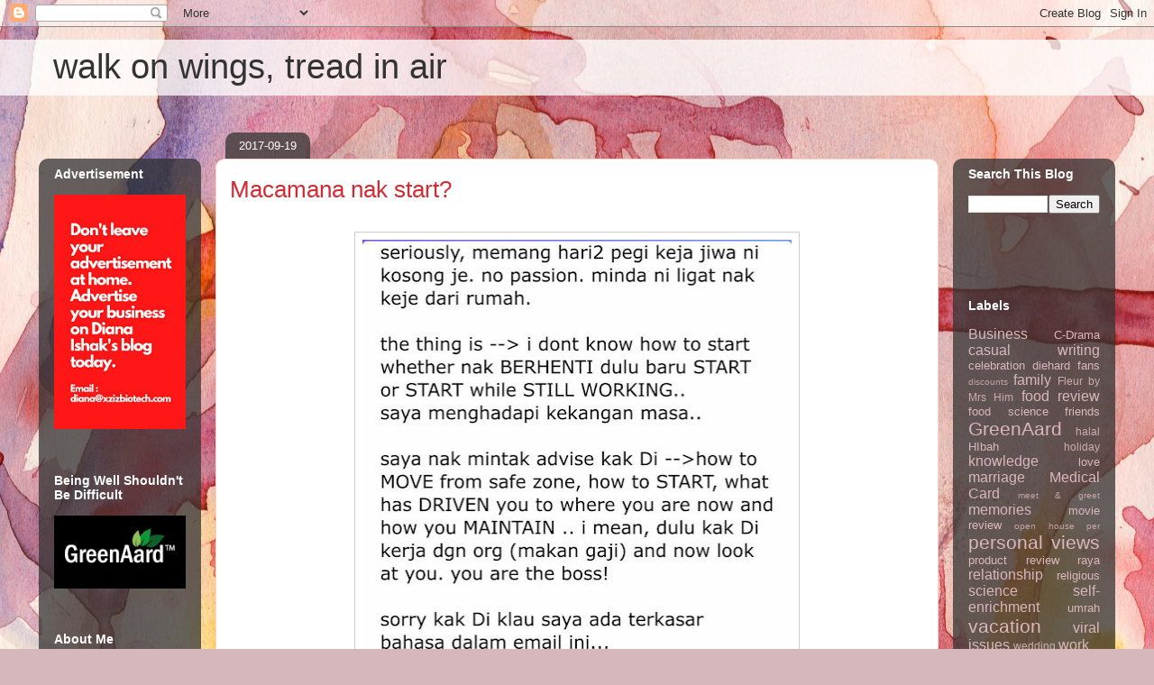

--- FILE ---
content_type: text/html; charset=UTF-8
request_url: http://www.dianaishak.com/2017/09/macamana-nak-start.html
body_size: 20740
content:
<!DOCTYPE html>
<html class='v2' dir='ltr' lang='en' xmlns='http://www.w3.org/1999/xhtml' xmlns:b='http://www.google.com/2005/gml/b' xmlns:data='http://www.google.com/2005/gml/data' xmlns:expr='http://www.google.com/2005/gml/expr'>
<head>
<link href='https://www.blogger.com/static/v1/widgets/335934321-css_bundle_v2.css' rel='stylesheet' type='text/css'/>
<script async='async' data-ad-client='ca-pub-6448266114500556' src='https://pagead2.googlesyndication.com/pagead/js/adsbygoogle.js'></script>
<meta content='width=1100' name='viewport'/>
<meta content='text/html; charset=UTF-8' http-equiv='Content-Type'/>
<meta content='blogger' name='generator'/>
<link href='http://www.dianaishak.com/favicon.ico' rel='icon' type='image/x-icon'/>
<link href='http://www.dianaishak.com/2017/09/macamana-nak-start.html' rel='canonical'/>
<link rel="alternate" type="application/atom+xml" title="walk on wings, tread in air - Atom" href="http://www.dianaishak.com/feeds/posts/default" />
<link rel="alternate" type="application/rss+xml" title="walk on wings, tread in air - RSS" href="http://www.dianaishak.com/feeds/posts/default?alt=rss" />
<link rel="service.post" type="application/atom+xml" title="walk on wings, tread in air - Atom" href="https://www.blogger.com/feeds/32934260/posts/default" />

<link rel="alternate" type="application/atom+xml" title="walk on wings, tread in air - Atom" href="http://www.dianaishak.com/feeds/5781973049165514558/comments/default" />
<!--Can't find substitution for tag [blog.ieCssRetrofitLinks]-->
<link href='https://blogger.googleusercontent.com/img/b/R29vZ2xl/AVvXsEjQ4ylpBDpE9wbfdOqMOZPIYkxzNVLq4tbd8Hrg8oFbgcQ7KzCAppbmW7E7qn_tRIeytrC-F1i___I-oeXadTOpqvvnmerSlJVlgry0g59bnxdGDtFb8IJzKEJPO8R9RKWrLglR/s640/WhatsApp+Image+2017-09-18+at+17.20.56.jpeg' rel='image_src'/>
<meta content='http://www.dianaishak.com/2017/09/macamana-nak-start.html' property='og:url'/>
<meta content='Macamana nak start?' property='og:title'/>
<meta content='Life jurnal of Diana Ishak. Travel. Food. Family. Shop. Online business. Merepek. Merentan. Bla bla bla..' property='og:description'/>
<meta content='https://blogger.googleusercontent.com/img/b/R29vZ2xl/AVvXsEjQ4ylpBDpE9wbfdOqMOZPIYkxzNVLq4tbd8Hrg8oFbgcQ7KzCAppbmW7E7qn_tRIeytrC-F1i___I-oeXadTOpqvvnmerSlJVlgry0g59bnxdGDtFb8IJzKEJPO8R9RKWrLglR/w1200-h630-p-k-no-nu/WhatsApp+Image+2017-09-18+at+17.20.56.jpeg' property='og:image'/>
<title>walk on wings, tread in air: Macamana nak start?</title>
<style id='page-skin-1' type='text/css'><!--
/*
-----------------------------------------------
Blogger Template Style
Name:     Awesome Inc.
Designer: Tina Chen
URL:      tinachen.org
----------------------------------------------- */
/* Variable definitions
====================
<Variable name="keycolor" description="Main Color" type="color" default="#ffffff"/>
<Group description="Page" selector="body">
<Variable name="body.font" description="Font" type="font"
default="normal normal 13px Arial, Tahoma, Helvetica, FreeSans, sans-serif"/>
<Variable name="body.background.color" description="Background Color" type="color" default="#000000"/>
<Variable name="body.text.color" description="Text Color" type="color" default="#ffffff"/>
</Group>
<Group description="Links" selector=".main-inner">
<Variable name="link.color" description="Link Color" type="color" default="#888888"/>
<Variable name="link.visited.color" description="Visited Color" type="color" default="#444444"/>
<Variable name="link.hover.color" description="Hover Color" type="color" default="#cccccc"/>
</Group>
<Group description="Blog Title" selector=".header h1">
<Variable name="header.font" description="Title Font" type="font"
default="normal bold 40px Arial, Tahoma, Helvetica, FreeSans, sans-serif"/>
<Variable name="header.text.color" description="Title Color" type="color" default="#333333" />
<Variable name="header.background.color" description="Header Background" type="color" default="transparent" />
</Group>
<Group description="Blog Description" selector=".header .description">
<Variable name="description.font" description="Font" type="font"
default="normal normal 14px Arial, Tahoma, Helvetica, FreeSans, sans-serif"/>
<Variable name="description.text.color" description="Text Color" type="color"
default="#333333" />
</Group>
<Group description="Tabs Text" selector=".tabs-inner .widget li a">
<Variable name="tabs.font" description="Font" type="font"
default="normal bold 14px Arial, Tahoma, Helvetica, FreeSans, sans-serif"/>
<Variable name="tabs.text.color" description="Text Color" type="color" default="#333333"/>
<Variable name="tabs.selected.text.color" description="Selected Color" type="color" default="#ffffff"/>
</Group>
<Group description="Tabs Background" selector=".tabs-outer .PageList">
<Variable name="tabs.background.color" description="Background Color" type="color" default="#141414"/>
<Variable name="tabs.selected.background.color" description="Selected Color" type="color" default="#444444"/>
<Variable name="tabs.border.color" description="Border Color" type="color" default="transparent"/>
</Group>
<Group description="Date Header" selector=".main-inner .widget h2.date-header, .main-inner .widget h2.date-header span">
<Variable name="date.font" description="Font" type="font"
default="normal normal 14px Arial, Tahoma, Helvetica, FreeSans, sans-serif"/>
<Variable name="date.text.color" description="Text Color" type="color" default="#666666"/>
<Variable name="date.border.color" description="Border Color" type="color" default="transparent"/>
</Group>
<Group description="Post Title" selector="h3.post-title, h4, h3.post-title a">
<Variable name="post.title.font" description="Font" type="font"
default="normal bold 22px Arial, Tahoma, Helvetica, FreeSans, sans-serif"/>
<Variable name="post.title.text.color" description="Text Color" type="color" default="#333333"/>
</Group>
<Group description="Post Background" selector=".post">
<Variable name="post.background.color" description="Background Color" type="color" default="transparent" />
<Variable name="post.border.color" description="Border Color" type="color" default="transparent" />
<Variable name="post.border.bevel.color" description="Bevel Color" type="color" default="transparent"/>
</Group>
<Group description="Gadget Title" selector="h2">
<Variable name="widget.title.font" description="Font" type="font"
default="normal bold 14px Arial, Tahoma, Helvetica, FreeSans, sans-serif"/>
<Variable name="widget.title.text.color" description="Text Color" type="color" default="#333333"/>
</Group>
<Group description="Gadget Text" selector=".sidebar .widget">
<Variable name="widget.font" description="Font" type="font"
default="normal normal 14px Arial, Tahoma, Helvetica, FreeSans, sans-serif"/>
<Variable name="widget.text.color" description="Text Color" type="color" default="#333333"/>
<Variable name="widget.alternate.text.color" description="Alternate Color" type="color" default="#666666"/>
</Group>
<Group description="Gadget Links" selector=".sidebar .widget">
<Variable name="widget.link.color" description="Link Color" type="color" default="#d52a33"/>
<Variable name="widget.link.visited.color" description="Visited Color" type="color" default="#7d181e"/>
<Variable name="widget.link.hover.color" description="Hover Color" type="color" default="#d52a33"/>
</Group>
<Group description="Gadget Background" selector=".sidebar .widget">
<Variable name="widget.background.color" description="Background Color" type="color" default="#141414"/>
<Variable name="widget.border.color" description="Border Color" type="color" default="#222222"/>
<Variable name="widget.border.bevel.color" description="Bevel Color" type="color" default="#000000"/>
</Group>
<Group description="Sidebar Background" selector=".column-left-inner .column-right-inner">
<Variable name="widget.outer.background.color" description="Background Color" type="color" default="transparent" />
</Group>
<Group description="Images" selector=".main-inner">
<Variable name="image.background.color" description="Background Color" type="color" default="transparent"/>
<Variable name="image.border.color" description="Border Color" type="color" default="transparent"/>
</Group>
<Group description="Feed" selector=".blog-feeds">
<Variable name="feed.text.color" description="Text Color" type="color" default="#333333"/>
</Group>
<Group description="Feed Links" selector=".blog-feeds">
<Variable name="feed.link.color" description="Link Color" type="color" default="#d52a33"/>
<Variable name="feed.link.visited.color" description="Visited Color" type="color" default="#7d181e"/>
<Variable name="feed.link.hover.color" description="Hover Color" type="color" default="#d52a33"/>
</Group>
<Group description="Pager" selector=".blog-pager">
<Variable name="pager.background.color" description="Background Color" type="color" default="#ffffff" />
</Group>
<Group description="Footer" selector=".footer-outer">
<Variable name="footer.background.color" description="Background Color" type="color" default="transparent" />
<Variable name="footer.text.color" description="Text Color" type="color" default="#333333" />
</Group>
<Variable name="title.shadow.spread" description="Title Shadow" type="length" default="-1px" min="-1px" max="100px"/>
<Variable name="body.background" description="Body Background" type="background"
color="#d5b7bc"
default="$(color) none repeat scroll top left"/>
<Variable name="body.background.gradient.cap" description="Body Gradient Cap" type="url"
default="none"/>
<Variable name="body.background.size" description="Body Background Size" type="string" default="auto"/>
<Variable name="tabs.background.gradient" description="Tabs Background Gradient" type="url"
default="none"/>
<Variable name="header.background.gradient" description="Header Background Gradient" type="url" default="none" />
<Variable name="header.padding.top" description="Header Top Padding" type="length" default="22px" min="0" max="100px"/>
<Variable name="header.margin.top" description="Header Top Margin" type="length" default="0" min="0" max="100px"/>
<Variable name="header.margin.bottom" description="Header Bottom Margin" type="length" default="0" min="0" max="100px"/>
<Variable name="widget.padding.top" description="Widget Padding Top" type="length" default="8px" min="0" max="20px"/>
<Variable name="widget.padding.side" description="Widget Padding Side" type="length" default="15px" min="0" max="100px"/>
<Variable name="widget.outer.margin.top" description="Widget Top Margin" type="length" default="0" min="0" max="100px"/>
<Variable name="widget.outer.background.gradient" description="Gradient" type="url" default="none" />
<Variable name="widget.border.radius" description="Gadget Border Radius" type="length" default="0" min="0" max="100px"/>
<Variable name="outer.shadow.spread" description="Outer Shadow Size" type="length" default="0" min="0" max="100px"/>
<Variable name="date.header.border.radius.top" description="Date Header Border Radius Top" type="length" default="0" min="0" max="100px"/>
<Variable name="date.header.position" description="Date Header Position" type="length" default="15px" min="0" max="100px"/>
<Variable name="date.space" description="Date Space" type="length" default="30px" min="0" max="100px"/>
<Variable name="date.position" description="Date Float" type="string" default="static" />
<Variable name="date.padding.bottom" description="Date Padding Bottom" type="length" default="0" min="0" max="100px"/>
<Variable name="date.border.size" description="Date Border Size" type="length" default="0" min="0" max="10px"/>
<Variable name="date.background" description="Date Background" type="background" color="transparent"
default="$(color) none no-repeat scroll top left" />
<Variable name="date.first.border.radius.top" description="Date First top radius" type="length" default="10px" min="0" max="100px"/>
<Variable name="date.last.space.bottom" description="Date Last Space Bottom" type="length"
default="20px" min="0" max="100px"/>
<Variable name="date.last.border.radius.bottom" description="Date Last bottom radius" type="length" default="10px" min="0" max="100px"/>
<Variable name="post.first.padding.top" description="First Post Padding Top" type="length" default="0" min="0" max="100px"/>
<Variable name="image.shadow.spread" description="Image Shadow Size" type="length" default="0" min="0" max="100px"/>
<Variable name="image.border.radius" description="Image Border Radius" type="length" default="0" min="0" max="100px"/>
<Variable name="separator.outdent" description="Separator Outdent" type="length" default="15px" min="0" max="100px"/>
<Variable name="title.separator.border.size" description="Widget Title Border Size" type="length" default="1px" min="0" max="10px"/>
<Variable name="list.separator.border.size" description="List Separator Border Size" type="length" default="1px" min="0" max="10px"/>
<Variable name="shadow.spread" description="Shadow Size" type="length" default="0" min="0" max="100px"/>
<Variable name="startSide" description="Side where text starts in blog language" type="automatic" default="left"/>
<Variable name="endSide" description="Side where text ends in blog language" type="automatic" default="right"/>
<Variable name="date.side" description="Side where date header is placed" type="string" default="right"/>
<Variable name="pager.border.radius.top" description="Pager Border Top Radius" type="length" default="10px" min="0" max="100px"/>
<Variable name="pager.space.top" description="Pager Top Space" type="length" default="1em" min="0" max="20em"/>
<Variable name="footer.background.gradient" description="Background Gradient" type="url" default="none" />
<Variable name="mobile.background.size" description="Mobile Background Size" type="string"
default="100% auto"/>
<Variable name="mobile.background.overlay" description="Mobile Background Overlay" type="string"
default="transparent none repeat scroll top left"/>
<Variable name="mobile.button.color" description="Mobile Button Color" type="color" default="#ffffff" />
*/
/* Content
----------------------------------------------- */
body {
font: normal normal 13px Arial, Tahoma, Helvetica, FreeSans, sans-serif;
color: #333333;
background: #d5b7bc url(//themes.googleusercontent.com/image?id=0BwVBOzw_-hbMOGFhZWQ3YjgtZGZiZC00ODlhLWFkNmQtMzRmZmQzMjAxNTY0) repeat-x fixed center center /* Credit:jusant (https://www.istockphoto.com/googleimages.php?id=5359589&amp;platform=blogger) */;
}
html body .content-outer {
min-width: 0;
max-width: 100%;
width: 100%;
}
a:link {
text-decoration: none;
color: #d52a33;
}
a:visited {
text-decoration: none;
color: #7d181e;
}
a:hover {
text-decoration: underline;
color: #d52a33;
}
.body-fauxcolumn-outer .cap-top {
position: absolute;
z-index: 1;
height: 276px;
width: 100%;
background: transparent none repeat-x scroll top left;
_background-image: none;
}
/* Columns
----------------------------------------------- */
.content-inner {
padding: 0;
}
.header-inner .section {
margin: 0 16px;
}
.tabs-inner .section {
margin: 0 16px;
}
.main-inner {
padding-top: 60px;
}
.main-inner .column-center-inner,
.main-inner .column-left-inner,
.main-inner .column-right-inner {
padding: 0 5px;
}
*+html body .main-inner .column-center-inner {
margin-top: -60px;
}
#layout .main-inner .column-center-inner {
margin-top: 0;
}
/* Header
----------------------------------------------- */
.header-outer {
margin: 14px 0 10px 0;
background: transparent url(https://resources.blogblog.com/blogblog/data/1kt/awesomeinc/header_gradient_artsy.png) repeat scroll 0 0;
}
.Header h1 {
font: normal normal 38px Arial, Tahoma, Helvetica, FreeSans, sans-serif;
color: #333333;
text-shadow: 0 0 -1px #000000;
}
.Header h1 a {
color: #333333;
}
.Header .description {
font: normal normal 16px Arial, Tahoma, Helvetica, FreeSans, sans-serif;
color: #000000;
}
.header-inner .Header .titlewrapper,
.header-inner .Header .descriptionwrapper {
padding-left: 0;
padding-right: 0;
margin-bottom: 0;
}
.header-inner .Header .titlewrapper {
padding-top: 9px;
}
/* Tabs
----------------------------------------------- */
.tabs-outer {
overflow: hidden;
position: relative;
background: transparent url(https://resources.blogblog.com/blogblog/data/1kt/awesomeinc/tabs_gradient_artsy.png) repeat scroll 0 0;
}
#layout .tabs-outer {
overflow: visible;
}
.tabs-cap-top, .tabs-cap-bottom {
position: absolute;
width: 100%;
border-top: 1px solid #ce5f70;
}
.tabs-cap-bottom {
bottom: 0;
}
.tabs-inner .widget li a {
display: inline-block;
margin: 0;
padding: .6em 1.5em;
font: normal normal 13px Arial, Tahoma, Helvetica, FreeSans, sans-serif;
color: #ffffff;
border-top: 1px solid #ce5f70;
border-bottom: 1px solid #ce5f70;
border-left: 1px solid #ce5f70;
height: 16px;
line-height: 16px;
}
.tabs-inner .widget li:last-child a {
border-right: 1px solid #ce5f70;
}
.tabs-inner .widget li.selected a, .tabs-inner .widget li a:hover {
background: #000000 url(https://resources.blogblog.com/blogblog/data/1kt/awesomeinc/tabs_gradient_artsy.png) repeat-x scroll 0 -100px;
color: #ffffff;
}
/* Headings
----------------------------------------------- */
h2 {
font: normal bold 14px Arial, Tahoma, Helvetica, FreeSans, sans-serif;
color: #ffffff;
}
/* Widgets
----------------------------------------------- */
.main-inner .section {
margin: 0 27px;
padding: 0;
}
.main-inner .column-left-outer,
.main-inner .column-right-outer {
margin-top: 0;
}
#layout .main-inner .column-left-outer,
#layout .main-inner .column-right-outer {
margin-top: 0;
}
.main-inner .column-left-inner,
.main-inner .column-right-inner {
background: transparent url(https://resources.blogblog.com/blogblog/data/1kt/awesomeinc/tabs_gradient_artsy.png) repeat 0 0;
-moz-box-shadow: 0 0 0 rgba(0, 0, 0, .2);
-webkit-box-shadow: 0 0 0 rgba(0, 0, 0, .2);
-goog-ms-box-shadow: 0 0 0 rgba(0, 0, 0, .2);
box-shadow: 0 0 0 rgba(0, 0, 0, .2);
-moz-border-radius: 10px;
-webkit-border-radius: 10px;
-goog-ms-border-radius: 10px;
border-radius: 10px;
}
#layout .main-inner .column-left-inner,
#layout .main-inner .column-right-inner {
margin-top: 0;
}
.sidebar .widget {
font: normal normal 13px Arial, Tahoma, Helvetica, FreeSans, sans-serif;
color: #ffffff;
}
.sidebar .widget a:link {
color: #dab7bc;
}
.sidebar .widget a:visited {
color: #dac399;
}
.sidebar .widget a:hover {
color: #dab7bc;
}
.sidebar .widget h2 {
text-shadow: 0 0 -1px #000000;
}
.main-inner .widget {
background-color: transparent;
border: 1px solid transparent;
padding: 0 0 15px;
margin: 20px -16px;
-moz-box-shadow: 0 0 0 rgba(0, 0, 0, .2);
-webkit-box-shadow: 0 0 0 rgba(0, 0, 0, .2);
-goog-ms-box-shadow: 0 0 0 rgba(0, 0, 0, .2);
box-shadow: 0 0 0 rgba(0, 0, 0, .2);
-moz-border-radius: 10px;
-webkit-border-radius: 10px;
-goog-ms-border-radius: 10px;
border-radius: 10px;
}
.main-inner .widget h2 {
margin: 0 -0;
padding: .6em 0 .5em;
border-bottom: 1px solid transparent;
}
.footer-inner .widget h2 {
padding: 0 0 .4em;
border-bottom: 1px solid transparent;
}
.main-inner .widget h2 + div, .footer-inner .widget h2 + div {
border-top: 0 solid transparent;
padding-top: 8px;
}
.main-inner .widget .widget-content {
margin: 0 -0;
padding: 7px 0 0;
}
.main-inner .widget ul, .main-inner .widget #ArchiveList ul.flat {
margin: -8px -15px 0;
padding: 0;
list-style: none;
}
.main-inner .widget #ArchiveList {
margin: -8px 0 0;
}
.main-inner .widget ul li, .main-inner .widget #ArchiveList ul.flat li {
padding: .5em 15px;
text-indent: 0;
color: #ffffff;
border-top: 0 solid transparent;
border-bottom: 1px solid transparent;
}
.main-inner .widget #ArchiveList ul li {
padding-top: .25em;
padding-bottom: .25em;
}
.main-inner .widget ul li:first-child, .main-inner .widget #ArchiveList ul.flat li:first-child {
border-top: none;
}
.main-inner .widget ul li:last-child, .main-inner .widget #ArchiveList ul.flat li:last-child {
border-bottom: none;
}
.post-body {
position: relative;
}
.main-inner .widget .post-body ul {
padding: 0 2.5em;
margin: .5em 0;
list-style: disc;
}
.main-inner .widget .post-body ul li {
padding: 0.25em 0;
margin-bottom: .25em;
color: #333333;
border: none;
}
.footer-inner .widget ul {
padding: 0;
list-style: none;
}
.widget .zippy {
color: #ffffff;
}
/* Posts
----------------------------------------------- */
body .main-inner .Blog {
padding: 0;
margin-bottom: 1em;
background-color: transparent;
border: none;
-moz-box-shadow: 0 0 0 rgba(0, 0, 0, 0);
-webkit-box-shadow: 0 0 0 rgba(0, 0, 0, 0);
-goog-ms-box-shadow: 0 0 0 rgba(0, 0, 0, 0);
box-shadow: 0 0 0 rgba(0, 0, 0, 0);
}
.main-inner .section:last-child .Blog:last-child {
padding: 0;
margin-bottom: 1em;
}
.main-inner .widget h2.date-header {
margin: 0 -15px 1px;
padding: 0 0 0 0;
font: normal normal 13px Arial, Tahoma, Helvetica, FreeSans, sans-serif;
color: #ffffff;
background: transparent url(https://resources.blogblog.com/blogblog/data/1kt/awesomeinc/tabs_gradient_artsy.png) repeat fixed center center;
border-top: 0 solid transparent;
border-bottom: 1px solid transparent;
-moz-border-radius-topleft: 10px;
-moz-border-radius-topright: 10px;
-webkit-border-top-left-radius: 10px;
-webkit-border-top-right-radius: 10px;
border-top-left-radius: 10px;
border-top-right-radius: 10px;
position: absolute;
bottom: 100%;
left: 25px;
text-shadow: 0 0 -1px #000000;
}
.main-inner .widget h2.date-header span {
font: normal normal 13px Arial, Tahoma, Helvetica, FreeSans, sans-serif;
display: block;
padding: .5em 15px;
border-left: 0 solid transparent;
border-right: 0 solid transparent;
}
.date-outer {
position: relative;
margin: 60px 0 20px;
padding: 0 15px;
background-color: #ffffff;
border: 1px solid #f4d3cc;
-moz-box-shadow: 0 0 0 rgba(0, 0, 0, .2);
-webkit-box-shadow: 0 0 0 rgba(0, 0, 0, .2);
-goog-ms-box-shadow: 0 0 0 rgba(0, 0, 0, .2);
box-shadow: 0 0 0 rgba(0, 0, 0, .2);
-moz-border-radius: 10px;
-webkit-border-radius: 10px;
-goog-ms-border-radius: 10px;
border-radius: 10px;
}
.date-outer:first-child {
margin-top: 0;
}
.date-outer:last-child {
margin-bottom: 0;
-moz-border-radius-bottomleft: 0;
-moz-border-radius-bottomright: 0;
-webkit-border-bottom-left-radius: 0;
-webkit-border-bottom-right-radius: 0;
-goog-ms-border-bottom-left-radius: 0;
-goog-ms-border-bottom-right-radius: 0;
border-bottom-left-radius: 0;
border-bottom-right-radius: 0;
}
.date-posts {
margin: 0 -0;
padding: 0 0;
clear: both;
}
.post-outer, .inline-ad {
border-top: 1px solid #f4d3cc;
margin: 0 -0;
padding: 15px 0;
}
.post-outer {
padding-bottom: 10px;
}
.post-outer:first-child {
padding-top: 10px;
border-top: none;
}
.post-outer:last-child, .inline-ad:last-child {
border-bottom: none;
}
.post-body {
position: relative;
}
.post-body img {
padding: 8px;
background: #ffffff;
border: 1px solid #cccccc;
-moz-box-shadow: 0 0 0 rgba(0, 0, 0, .2);
-webkit-box-shadow: 0 0 0 rgba(0, 0, 0, .2);
box-shadow: 0 0 0 rgba(0, 0, 0, .2);
-moz-border-radius: 0;
-webkit-border-radius: 0;
border-radius: 0;
}
h3.post-title, h4 {
font: normal normal 26px Arial, Tahoma, Helvetica, FreeSans, sans-serif;
color: #d52a33;
}
h3.post-title a {
font: normal normal 26px Arial, Tahoma, Helvetica, FreeSans, sans-serif;
color: #d52a33;
}
h3.post-title a:hover {
color: #d52a33;
text-decoration: underline;
}
.post-header {
margin: 0 0 1em;
}
.post-body {
line-height: 1.4;
}
.post-outer h2 {
color: #333333;
}
.post-footer {
margin: 1.5em 0 0;
}
#blog-pager {
padding: 15px;
font-size: 120%;
background-color: #ffffff;
border: 1px solid transparent;
-moz-box-shadow: 0 0 0 rgba(0, 0, 0, .2);
-webkit-box-shadow: 0 0 0 rgba(0, 0, 0, .2);
-goog-ms-box-shadow: 0 0 0 rgba(0, 0, 0, .2);
box-shadow: 0 0 0 rgba(0, 0, 0, .2);
-moz-border-radius: 10px;
-webkit-border-radius: 10px;
-goog-ms-border-radius: 10px;
border-radius: 10px;
-moz-border-radius-topleft: 0;
-moz-border-radius-topright: 0;
-webkit-border-top-left-radius: 0;
-webkit-border-top-right-radius: 0;
-goog-ms-border-top-left-radius: 0;
-goog-ms-border-top-right-radius: 0;
border-top-left-radius: 0;
border-top-right-radius-topright: 0;
margin-top: 0;
}
.blog-feeds, .post-feeds {
margin: 1em 0;
text-align: center;
color: #333333;
}
.blog-feeds a, .post-feeds a {
color: #ffffff;
}
.blog-feeds a:visited, .post-feeds a:visited {
color: #ffffff;
}
.blog-feeds a:hover, .post-feeds a:hover {
color: #ffffff;
}
.post-outer .comments {
margin-top: 2em;
}
/* Comments
----------------------------------------------- */
.comments .comments-content .icon.blog-author {
background-repeat: no-repeat;
background-image: url([data-uri]);
}
.comments .comments-content .loadmore a {
border-top: 1px solid #ce5f70;
border-bottom: 1px solid #ce5f70;
}
.comments .continue {
border-top: 2px solid #ce5f70;
}
/* Footer
----------------------------------------------- */
.footer-outer {
margin: -0 0 -1px;
padding: 0 0 0;
color: #333333;
overflow: hidden;
}
.footer-fauxborder-left {
border-top: 1px solid transparent;
background: transparent url(https://resources.blogblog.com/blogblog/data/1kt/awesomeinc/header_gradient_artsy.png) repeat scroll 0 0;
-moz-box-shadow: 0 0 0 rgba(0, 0, 0, .2);
-webkit-box-shadow: 0 0 0 rgba(0, 0, 0, .2);
-goog-ms-box-shadow: 0 0 0 rgba(0, 0, 0, .2);
box-shadow: 0 0 0 rgba(0, 0, 0, .2);
margin: 0 -0;
}
/* Mobile
----------------------------------------------- */
body.mobile {
background-size: 100% auto;
}
.mobile .body-fauxcolumn-outer {
background: transparent none repeat scroll top left;
}
*+html body.mobile .main-inner .column-center-inner {
margin-top: 0;
}
.mobile .main-inner .widget {
padding: 0 0 15px;
}
.mobile .main-inner .widget h2 + div,
.mobile .footer-inner .widget h2 + div {
border-top: none;
padding-top: 0;
}
.mobile .footer-inner .widget h2 {
padding: 0.5em 0;
border-bottom: none;
}
.mobile .main-inner .widget .widget-content {
margin: 0;
padding: 7px 0 0;
}
.mobile .main-inner .widget ul,
.mobile .main-inner .widget #ArchiveList ul.flat {
margin: 0 -15px 0;
}
.mobile .main-inner .widget h2.date-header {
left: 0;
}
.mobile .date-header span {
padding: 0.4em 0;
}
.mobile .date-outer:first-child {
margin-bottom: 0;
border: 1px solid #f4d3cc;
-moz-border-radius-topleft: 10px;
-moz-border-radius-topright: 10px;
-webkit-border-top-left-radius: 10px;
-webkit-border-top-right-radius: 10px;
-goog-ms-border-top-left-radius: 10px;
-goog-ms-border-top-right-radius: 10px;
border-top-left-radius: 10px;
border-top-right-radius: 10px;
}
.mobile .date-outer {
border-color: #f4d3cc;
border-width: 0 1px 1px;
}
.mobile .date-outer:last-child {
margin-bottom: 0;
}
.mobile .main-inner {
padding: 0;
}
.mobile .header-inner .section {
margin: 0;
}
.mobile .post-outer, .mobile .inline-ad {
padding: 5px 0;
}
.mobile .tabs-inner .section {
margin: 0 10px;
}
.mobile .main-inner .widget h2 {
margin: 0;
padding: 0;
}
.mobile .main-inner .widget h2.date-header span {
padding: 0;
}
.mobile .main-inner .widget .widget-content {
margin: 0;
padding: 7px 0 0;
}
.mobile #blog-pager {
border: 1px solid transparent;
background: transparent url(https://resources.blogblog.com/blogblog/data/1kt/awesomeinc/header_gradient_artsy.png) repeat scroll 0 0;
}
.mobile .main-inner .column-left-inner,
.mobile .main-inner .column-right-inner {
background: transparent url(https://resources.blogblog.com/blogblog/data/1kt/awesomeinc/tabs_gradient_artsy.png) repeat 0 0;
-moz-box-shadow: none;
-webkit-box-shadow: none;
-goog-ms-box-shadow: none;
box-shadow: none;
}
.mobile .date-posts {
margin: 0;
padding: 0;
}
.mobile .footer-fauxborder-left {
margin: 0;
border-top: inherit;
}
.mobile .main-inner .section:last-child .Blog:last-child {
margin-bottom: 0;
}
.mobile-index-contents {
color: #333333;
}
.mobile .mobile-link-button {
background: #d52a33 url(https://resources.blogblog.com/blogblog/data/1kt/awesomeinc/tabs_gradient_artsy.png) repeat scroll 0 0;
}
.mobile-link-button a:link, .mobile-link-button a:visited {
color: #ffffff;
}
.mobile .tabs-inner .PageList .widget-content {
background: transparent;
border-top: 1px solid;
border-color: #ce5f70;
color: #ffffff;
}
.mobile .tabs-inner .PageList .widget-content .pagelist-arrow {
border-left: 1px solid #ce5f70;
}

--></style>
<style id='template-skin-1' type='text/css'><!--
body {
min-width: 1194px;
}
.content-outer, .content-fauxcolumn-outer, .region-inner {
min-width: 1194px;
max-width: 1194px;
_width: 1194px;
}
.main-inner .columns {
padding-left: 180px;
padding-right: 180px;
}
.main-inner .fauxcolumn-center-outer {
left: 180px;
right: 180px;
/* IE6 does not respect left and right together */
_width: expression(this.parentNode.offsetWidth -
parseInt("180px") -
parseInt("180px") + 'px');
}
.main-inner .fauxcolumn-left-outer {
width: 180px;
}
.main-inner .fauxcolumn-right-outer {
width: 180px;
}
.main-inner .column-left-outer {
width: 180px;
right: 100%;
margin-left: -180px;
}
.main-inner .column-right-outer {
width: 180px;
margin-right: -180px;
}
#layout {
min-width: 0;
}
#layout .content-outer {
min-width: 0;
width: 800px;
}
#layout .region-inner {
min-width: 0;
width: auto;
}
body#layout div.add_widget {
padding: 8px;
}
body#layout div.add_widget a {
margin-left: 32px;
}
--></style>
<style>
    body {background-image:url(\/\/themes.googleusercontent.com\/image?id=0BwVBOzw_-hbMOGFhZWQ3YjgtZGZiZC00ODlhLWFkNmQtMzRmZmQzMjAxNTY0);}
    
@media (max-width: 200px) { body {background-image:url(\/\/themes.googleusercontent.com\/image?id=0BwVBOzw_-hbMOGFhZWQ3YjgtZGZiZC00ODlhLWFkNmQtMzRmZmQzMjAxNTY0&options=w200);}}
@media (max-width: 400px) and (min-width: 201px) { body {background-image:url(\/\/themes.googleusercontent.com\/image?id=0BwVBOzw_-hbMOGFhZWQ3YjgtZGZiZC00ODlhLWFkNmQtMzRmZmQzMjAxNTY0&options=w400);}}
@media (max-width: 800px) and (min-width: 401px) { body {background-image:url(\/\/themes.googleusercontent.com\/image?id=0BwVBOzw_-hbMOGFhZWQ3YjgtZGZiZC00ODlhLWFkNmQtMzRmZmQzMjAxNTY0&options=w800);}}
@media (max-width: 1200px) and (min-width: 801px) { body {background-image:url(\/\/themes.googleusercontent.com\/image?id=0BwVBOzw_-hbMOGFhZWQ3YjgtZGZiZC00ODlhLWFkNmQtMzRmZmQzMjAxNTY0&options=w1200);}}
/* Last tag covers anything over one higher than the previous max-size cap. */
@media (min-width: 1201px) { body {background-image:url(\/\/themes.googleusercontent.com\/image?id=0BwVBOzw_-hbMOGFhZWQ3YjgtZGZiZC00ODlhLWFkNmQtMzRmZmQzMjAxNTY0&options=w1600);}}
  </style>
<link href='https://www.blogger.com/dyn-css/authorization.css?targetBlogID=32934260&amp;zx=5e1f0137-c02a-48dd-9ab0-6305982e880c' media='none' onload='if(media!=&#39;all&#39;)media=&#39;all&#39;' rel='stylesheet'/><noscript><link href='https://www.blogger.com/dyn-css/authorization.css?targetBlogID=32934260&amp;zx=5e1f0137-c02a-48dd-9ab0-6305982e880c' rel='stylesheet'/></noscript>
<meta name='google-adsense-platform-account' content='ca-host-pub-1556223355139109'/>
<meta name='google-adsense-platform-domain' content='blogspot.com'/>

<!-- data-ad-client=ca-pub-6448266114500556 -->

</head>
<body class='loading'>
<div class='navbar section' id='navbar' name='Navbar'><div class='widget Navbar' data-version='1' id='Navbar1'><script type="text/javascript">
    function setAttributeOnload(object, attribute, val) {
      if(window.addEventListener) {
        window.addEventListener('load',
          function(){ object[attribute] = val; }, false);
      } else {
        window.attachEvent('onload', function(){ object[attribute] = val; });
      }
    }
  </script>
<div id="navbar-iframe-container"></div>
<script type="text/javascript" src="https://apis.google.com/js/platform.js"></script>
<script type="text/javascript">
      gapi.load("gapi.iframes:gapi.iframes.style.bubble", function() {
        if (gapi.iframes && gapi.iframes.getContext) {
          gapi.iframes.getContext().openChild({
              url: 'https://www.blogger.com/navbar/32934260?po\x3d5781973049165514558\x26origin\x3dhttp://www.dianaishak.com',
              where: document.getElementById("navbar-iframe-container"),
              id: "navbar-iframe"
          });
        }
      });
    </script><script type="text/javascript">
(function() {
var script = document.createElement('script');
script.type = 'text/javascript';
script.src = '//pagead2.googlesyndication.com/pagead/js/google_top_exp.js';
var head = document.getElementsByTagName('head')[0];
if (head) {
head.appendChild(script);
}})();
</script>
</div></div>
<div class='body-fauxcolumns'>
<div class='fauxcolumn-outer body-fauxcolumn-outer'>
<div class='cap-top'>
<div class='cap-left'></div>
<div class='cap-right'></div>
</div>
<div class='fauxborder-left'>
<div class='fauxborder-right'></div>
<div class='fauxcolumn-inner'>
</div>
</div>
<div class='cap-bottom'>
<div class='cap-left'></div>
<div class='cap-right'></div>
</div>
</div>
</div>
<div class='content'>
<div class='content-fauxcolumns'>
<div class='fauxcolumn-outer content-fauxcolumn-outer'>
<div class='cap-top'>
<div class='cap-left'></div>
<div class='cap-right'></div>
</div>
<div class='fauxborder-left'>
<div class='fauxborder-right'></div>
<div class='fauxcolumn-inner'>
</div>
</div>
<div class='cap-bottom'>
<div class='cap-left'></div>
<div class='cap-right'></div>
</div>
</div>
</div>
<div class='content-outer'>
<div class='content-cap-top cap-top'>
<div class='cap-left'></div>
<div class='cap-right'></div>
</div>
<div class='fauxborder-left content-fauxborder-left'>
<div class='fauxborder-right content-fauxborder-right'></div>
<div class='content-inner'>
<header>
<div class='header-outer'>
<div class='header-cap-top cap-top'>
<div class='cap-left'></div>
<div class='cap-right'></div>
</div>
<div class='fauxborder-left header-fauxborder-left'>
<div class='fauxborder-right header-fauxborder-right'></div>
<div class='region-inner header-inner'>
<div class='header section' id='header' name='Header'><div class='widget Header' data-version='1' id='Header1'>
<div id='header-inner'>
<div class='titlewrapper'>
<h1 class='title'>
<a href='http://www.dianaishak.com/'>
walk on wings, tread in air
</a>
</h1>
</div>
<div class='descriptionwrapper'>
<p class='description'><span>
</span></p>
</div>
</div>
</div></div>
</div>
</div>
<div class='header-cap-bottom cap-bottom'>
<div class='cap-left'></div>
<div class='cap-right'></div>
</div>
</div>
</header>
<div class='tabs-outer'>
<div class='tabs-cap-top cap-top'>
<div class='cap-left'></div>
<div class='cap-right'></div>
</div>
<div class='fauxborder-left tabs-fauxborder-left'>
<div class='fauxborder-right tabs-fauxborder-right'></div>
<div class='region-inner tabs-inner'>
<div class='tabs section' id='crosscol' name='Cross-Column'><div class='widget HTML' data-version='1' id='HTML2'>
<div class='widget-content'>
<!-- nuffnang -->
<script type="text/javascript">
        nuffnang_bid = "adb750c8aa99da8006cadebaf2b325ea";
        document.write( "<div id='nuffnang_lb'></div>" );
        (function() {	
                var nn = document.createElement('script'); nn.type = 'text/javascript';    
                nn.src = '//eccdn1.synad3.nuffnang.com.my/lb.js';    
                var s = document.getElementsByTagName('script')[0]; s.parentNode.insertBefore(nn, s.nextSibling);
        })();
</script>
<!-- nuffnang-->
</div>
<div class='clear'></div>
</div></div>
<div class='tabs no-items section' id='crosscol-overflow' name='Cross-Column 2'></div>
</div>
</div>
<div class='tabs-cap-bottom cap-bottom'>
<div class='cap-left'></div>
<div class='cap-right'></div>
</div>
</div>
<div class='main-outer'>
<div class='main-cap-top cap-top'>
<div class='cap-left'></div>
<div class='cap-right'></div>
</div>
<div class='fauxborder-left main-fauxborder-left'>
<div class='fauxborder-right main-fauxborder-right'></div>
<div class='region-inner main-inner'>
<div class='columns fauxcolumns'>
<div class='fauxcolumn-outer fauxcolumn-center-outer'>
<div class='cap-top'>
<div class='cap-left'></div>
<div class='cap-right'></div>
</div>
<div class='fauxborder-left'>
<div class='fauxborder-right'></div>
<div class='fauxcolumn-inner'>
</div>
</div>
<div class='cap-bottom'>
<div class='cap-left'></div>
<div class='cap-right'></div>
</div>
</div>
<div class='fauxcolumn-outer fauxcolumn-left-outer'>
<div class='cap-top'>
<div class='cap-left'></div>
<div class='cap-right'></div>
</div>
<div class='fauxborder-left'>
<div class='fauxborder-right'></div>
<div class='fauxcolumn-inner'>
</div>
</div>
<div class='cap-bottom'>
<div class='cap-left'></div>
<div class='cap-right'></div>
</div>
</div>
<div class='fauxcolumn-outer fauxcolumn-right-outer'>
<div class='cap-top'>
<div class='cap-left'></div>
<div class='cap-right'></div>
</div>
<div class='fauxborder-left'>
<div class='fauxborder-right'></div>
<div class='fauxcolumn-inner'>
</div>
</div>
<div class='cap-bottom'>
<div class='cap-left'></div>
<div class='cap-right'></div>
</div>
</div>
<!-- corrects IE6 width calculation -->
<div class='columns-inner'>
<div class='column-center-outer'>
<div class='column-center-inner'>
<div class='main section' id='main' name='Main'><div class='widget Blog' data-version='1' id='Blog1'>
<div class='blog-posts hfeed'>

          <div class="date-outer">
        
<h2 class='date-header'><span>2017-09-19</span></h2>

          <div class="date-posts">
        
<div class='post-outer'>
<div class='post hentry uncustomized-post-template' itemprop='blogPost' itemscope='itemscope' itemtype='http://schema.org/BlogPosting'>
<meta content='https://blogger.googleusercontent.com/img/b/R29vZ2xl/AVvXsEjQ4ylpBDpE9wbfdOqMOZPIYkxzNVLq4tbd8Hrg8oFbgcQ7KzCAppbmW7E7qn_tRIeytrC-F1i___I-oeXadTOpqvvnmerSlJVlgry0g59bnxdGDtFb8IJzKEJPO8R9RKWrLglR/s640/WhatsApp+Image+2017-09-18+at+17.20.56.jpeg' itemprop='image_url'/>
<meta content='32934260' itemprop='blogId'/>
<meta content='5781973049165514558' itemprop='postId'/>
<a name='5781973049165514558'></a>
<h3 class='post-title entry-title' itemprop='name'>
Macamana nak start?
</h3>
<div class='post-header'>
<div class='post-header-line-1'></div>
</div>
<div class='post-body entry-content' id='post-body-5781973049165514558' itemprop='description articleBody'>
<br />
<div class="separator" style="clear: both; text-align: center;">
<a href="https://blogger.googleusercontent.com/img/b/R29vZ2xl/AVvXsEjQ4ylpBDpE9wbfdOqMOZPIYkxzNVLq4tbd8Hrg8oFbgcQ7KzCAppbmW7E7qn_tRIeytrC-F1i___I-oeXadTOpqvvnmerSlJVlgry0g59bnxdGDtFb8IJzKEJPO8R9RKWrLglR/s1600/WhatsApp+Image+2017-09-18+at+17.20.56.jpeg" imageanchor="1" style="margin-left: 1em; margin-right: 1em;"><img border="0" data-original-height="1080" data-original-width="806" height="640" src="https://blogger.googleusercontent.com/img/b/R29vZ2xl/AVvXsEjQ4ylpBDpE9wbfdOqMOZPIYkxzNVLq4tbd8Hrg8oFbgcQ7KzCAppbmW7E7qn_tRIeytrC-F1i___I-oeXadTOpqvvnmerSlJVlgry0g59bnxdGDtFb8IJzKEJPO8R9RKWrLglR/s640/WhatsApp+Image+2017-09-18+at+17.20.56.jpeg" width="476" /></a></div>
<br />
<br />
Email ni ada lagi belah-belah atas, tapi atas permintaan beliau supaya aku untuk extract point je, jadi aku tepek penghujung email je lah.<br />
Ceritanya dia nak kerja sendiri, dah letih makan gaji.<br />
Tapi tak tau macamana nak start. Samada benti dulu then start atau start slow-slow semasa masih makan gaji ni.<br />
<br />
Macam aku dulu, bisnes yang aku nak buat selepas resign adalah benda yang sama aku buat masa makan gaji.<br />
Time makan gaji aku buat biotek, dengan bisnes sendiri pun buat biotek. Takde beza. Bezanya aku nak run bisnes sendiri.<br />
Maknanya customer database dah ada dalam tangan. Dah kenal baik dengan customer. Dah ada customer yang konfem akan beli apa saja dengan aku tak kisah brand apa janji aku yang jual.<br />
Jadi, awal-awal bisnes tu takdelah sesak sangat nak dapat sales sebab dah tau nak jual kat siapa.<br />
Cuma kena kembangkan slowly, sebab takkan nak harap kat customer yang sama je beli dengan aku kan.<br />
<br />
So, kalau ikut kes aku kat atas ni, aku sejenis yang berhenti makan gaji dulu, baru buat bisnes.<br />
Ini kes number 1.<br />
<br />
Ada je kawan-kawan aku yang sambil makan gaji sambil buat bisnes.<br />
Yang jual kain pasang, yang jual branded stuff, yang buat cake, yang buat bisnes runner.<br />
Boleh je, cuma jangan guna harta company bos kau untuk buat bisnes sendiri dah la ya. Tak berkat.<br />
<br />
Tapi aku ada kes number 2 too.<br />
Iaitu peralihan zaman antara waktu aku buat biotek dengan zaman aku start GreenAard.<br />
Aku start GreenAard masa aku tengah run biotek.<br />
Waktu ni Biotek masih core bisnes, GreenAard cuma part time bisnes.<br />
GreenAard totally different sebab market berbeza, marketing approach juga berbeza, competitor berbeza dan produk pun berbeza.<br />
But the good thing is, walaupun market berbeza tapi aku ada marketing medium yang agak strong iaitu blog.<br />
Kalau masa biotek dulu, cara nak marketkan produk adalah dengan keluar jumpa potential customer, ketuk pintu makmal and call untuk buat demo appointment.<br />
Dengan GreenAard aku marketkan kat blog je dulu.<br />
Bila dah stabil, baru aku tinggalkan Biotek.<br />
<br />
So maknanya, aku ada both pengalaman.<br />
Pengalaman buat part time bisnes dulu then baru berenti kerja.<br />
And also pengalaman berhenti kerja dulu then baru start bisnes.<br />
<br />
"How to start?"<br />
<br />
Nak start, maknanya kena start lah. Selagi tak start takkan jalan.<br />
Cuma sebelum start mesti ada planning dulu.<br />
<br />
Dulu, before aku benti keje, aku cari dulu satu brand untuk aku carry.<br />
Bila dah berjaya dapat sole distributor untuk that brand, baru aku berhenti kerja. Aku perlu ada new brand in hand untuk promote kat customer.<br />
Kiranya ini sebahagian dari planning aku sebelum jump into bisnes.<br />
Sebab aku tau kalau aku run bisnes nanti, customer aku and customer bos aku adalah orang yang sama.<br />
Takkan aku nak jumpa customer promote the same brand (brand bos aku) tapi dengan harga yang jauh lebih tinggi. Sah-sah customer takkan beli punya. What's the point beli same produk with higher price kan.<br />
<br />
Jadi, aku perlukan new brand.<br />
Bila ada new brand in hand, ada la reason untuk aku kerja kuat sikit.<br />
Aku nak create engagement sebenarnya.<br />
Bila customer try sample produk, ada lah alasan untuk aku datang lagi jumpa dia lepas tu.<br />
Alasannya follow up gitewww.<br />
Kalau aku jual produk yang sama macam produk bos aku, mati la aku.<br />
Aku yang kehulu hilir jumpa customer promote barang tapi disebabkan harga aku lebih tinggi nanti customer beli direct ngan ex-bos pulak. Padahal aku yang berlelah promote kat customer.<br />
So, bila ada new brand untuk aku promote, strong la sikit kedudukan aku.<br />
<br />
Maksud aku kat sini, kalau nak start, mesti ada planning.<br />
Tapi plan takyah beria-ia sangat. Ada 1-2 plan, jalan terus. Tak payah nak perfect segala benda baru nak jalan. Ambik yang perlu je.<br />
Kena start dulu baru kita tau kat mana kelemahan and kelebihan kita.<br />
Bisnes bukan teori tau. Ini praktikal.<br />
Kalau kau baca buku marketing, pi seminar sana sini, tapi kalau tak start, kau takkan tau macamana nak berbisnes jugak. Jadi start je lah.<br />
Kadang-kadang too much input pun buatkan kau jadi bengap jugak.<br />
Asik kumpul ilmu je buatkan kau rasa masih belum cukup berilmu jadi kau takut nak mulakan.<br />
<br />
Masa aku start bisnes biotek dulu, aku cuma ada laptop, printer-copier-fax (3 in 1) and new biotek brand (sole distributor).<br />
Stok takde kat tangan tau. Hanya ada sample produk je.<br />
Berbekalkan 3 bendalah ni, aku start XZIZ Biotech.<br />
Nama company cam gempak. Jumpa customer dengan muka konfiden. Padahal ada 3 barang je in hand. Hahhaaha.<br />
Opis takde, guna alamat rumah je. Takde pekerja.<br />
3 benda tu je lah aku punya 'planning'.<br />
Oh ada lagi satu - muka tebal.<br />
Ini paling penting. Muka kalau tak tebal takleh jadi sales.<br />
Berbekalkan muka tebal ni la aku angkut sample dalam cool box dan panjat setiap bangunan makmal, ketuk pintu untuk jumpa lab manager nak promote new brand.<br />
<br />
Rejection? Banyak gila.<br />
Itu standard la, new produk kan. Selalunya yang rejek ni new customer. Dia tak kenal aku lagi.<br />
Tapi ada jugak yang willing nak cuba sample aku tu.<br />
Mana-mana yang ambik sample, aku akan follow up 3-4 hari kemudian.<br />
Bukan call tau, tapi jumpa sendiri dorang. Face to face.<br />
Ada yang tak sentuh pun lagi sample, ada yang "Alah, saya lupa mana saya letak sample tu" but ada juga yang jenis suka mencuba.<br />
Ko just imagine, aku drive dari KL pi Penang, bila jumpa dia, dia cakap lupa mana letak sample. Pastu mintak lagi new sample kat aku dengan muka sardin. Lazat betul muka dia aku rasa masa tu. Nak je aku cincang buat lauk.<br />
<br />
Tapi takpe, tak rugi masa pun.<br />
Sebab kat Penang tu bukan dia sorang yang aku jumpa. Aku boleh jumpa customer lain and boleh ketuk pintu makmal-makmal lain untuk promote.<br />
Itu semua pengalaman berharga.<br />
Kalau laluan ke puncak tu smooth, bila jatuh, kita akan jatuh terduduk.<br />
Tapi kalau kita merangkak, tergostan sikit, bangun, pastu tergolek sikit, lama-lama kita kebal and dah tau what to expect in future.<br />
<br />
Aku punya first order waktu tu datang dari UPM.<br />
Student Vietnam buat PhD yang order. Amount RM3000+.<br />
Seronok gila weiiii. Walaupun selama ni aku close deal puluh-puluh ribu tapi itu masa makan gaji.<br />
Bila berjaya close deal new produk yang aku carry from scratch, walaupun RM3000, fuhh dia punya seronok macam dapat komisyen RM30K!<br />
Lepas dapat first order baru aku bawak masuk stok.<br />
<br />
Masa tu baru start pikir apa cara nak bawak masuk stok dengan lebih murah?<br />
Jauh kot nak order dari Cape Town. Berat pulak tu, mesti mahal caj.<br />
Aku try contact distributor Singapore tanya if boleh share parcel.<br />
Maknanya order dari Singapore and Malaysia masuk dalam satu parcel.<br />
Tapi parcel akan masuk Singapore dulu, baru re-pack and masuk kat Malaysia pulak (consolidate shipment).<br />
Then tanya pulak distributor China boleh tumpang tak warehouse, bayar sewa warehouse je lah kiranya.<br />
Benda-benda macam ni ko takkan dapat kalau kau asik join seminar dan baca buku marketing 24 jam tapi tak start apa-apa.<br />
Kau kena start then along the way baru kau akan blaja macam-macam.<br />
At the same time aku create network dan new frens.<br />
Distributor aku kat China tu la yang tolong carikkan shawl untuk aku masa aku berjinak-jinak nak jual shawl dulu.<br />
<br />
Masa aku start GreenAard sebagai bisnes part time, bisnes biotek aku dah stabil.<br />
Aku boleh je teruskan bisnes biotek ni, tapi aku gatal nak try bigger market iaitu market orang awam pulak. Rasa dah lemau kot keluar masuk lab.<br />
Jadi aku start plan untuk produce own produk.<br />
<br />
Planning GreenAard ni aku prepare lama sikit berbanding planning XZIZ sebab segala-galanya baru.<br />
Customer baru, market baru, produk baru. Takde yang sama dengan apa yang aku dah buat sejak 2003.<br />
Planning aku start dari tahun 2014.<br />
Aku start jumpa pakar kosmetik surgery (Dr Azhar) untuk blaja tentang weight loss.<br />
Dia banyak buat surgery buang lemak, betulkan tetek, montokkan bontot.<br />
Tapi tahun 2014 tu dia dah pencen (tapi umur 40 an je). Selama ni dia keje and tinggal kat London, dah pencen balik Malaysia.<br />
Boleh katakan kerap jugak aku tadah muka aku jumpa dia untuk blaja tentang lemak, anatomi badan manusia and weight loss. Dengan dia aku discuss formula.<br />
Lepas aku dah ada idea apa nak buat, dah ada formula, then baru start.<br />
Dalam setahun lebih jugak baru aku release GC Plus (produk pertama GreenAard).<br />
Masa ni aku buat GreenAard sebagai part time je. Tapi bila dah nampak ada jalan, baru aku stop Biotek.<br />
<br />
Jadi, sebenarnya nak start bisnes ni kena plan and start.<br />
Plan takyah beria sangat sebab kalau beria plan itu ini itu ini kadang-kadang abis kat plan je. Jalannya tak gak. Kena buat dulu. Belum tentu berjaya, tapi sekurang-kurangnya kita dah mula.<br />
Daripada dok pikir how to start how to start tapi tak start-start.<br />
<br />
Kalau rasa nak buat kuih/kek. Buat.<br />
Takyah beria nak start dengan kek yang gempak-gempak.<br />
Buat je kek basic-basic dulu. Buat sample, pass around kat opis.<br />
Jangan ikut-ikut orang.<br />
<br />
"Alah, orang lain semua dah buat brownies kedut, dah buat kek lava, aku baru nak jual kek marble. Ada ke nak beli?"<br />
<br />
Jangan sabotaj diri sendiri. Buat je.<br />
Berapa ramai sangat yang nak makan brownies kedut ngan kek lava? Takkan satu Malaysia kot.<br />
Aku sendiri tak pernah makan brownies kedut ngan kek lava.<br />
Market marble kek bodoh tu masih ada. Ada je orang yang nak beli nanti. Jadi, jalan terussssss.<br />
<br />
<br />
<div class="separator" style="clear: both; text-align: center;">
<a href="https://blogger.googleusercontent.com/img/b/R29vZ2xl/AVvXsEj9nwmwSFD2hGgN1YFLrTSuQ3i4IF9nxHUJHX_tO6rJp7Xr5ynl6aOXviE6eIu-S5WL69YbSGEXpDsfQgz6Sj-xnKR5-__BC-jYs07snoq_zbzZl5hfAzD1_-HYLK22C8rbAC64/s1600/WhatsApp+Image+2017-09-18+at+11.02.56.jpeg" imageanchor="1" style="margin-left: 1em; margin-right: 1em;"><img border="0" data-original-height="182" data-original-width="600" height="194" src="https://blogger.googleusercontent.com/img/b/R29vZ2xl/AVvXsEj9nwmwSFD2hGgN1YFLrTSuQ3i4IF9nxHUJHX_tO6rJp7Xr5ynl6aOXviE6eIu-S5WL69YbSGEXpDsfQgz6Sj-xnKR5-__BC-jYs07snoq_zbzZl5hfAzD1_-HYLK22C8rbAC64/s640/WhatsApp+Image+2017-09-18+at+11.02.56.jpeg" width="640" /></a></div>
<br />
Semalam another artikel appear kat BH. Kali ni Makeup Remover.<br />
Dan bersempena dengan releasenya artikel ni kat paper, GreenAard buat <b><u>3 days offer</u></b> khas untuk siapa yang nak try Makeup Remover size kecik. <b><u>Dari 19-21 September</u></b> je. Offer ni takde kat website. Kena whatsapp. Tapi untuk blog reader, aku sediakan form.<br />
<br />
SM : RM33 (harga asal RM39)<br />
SS : RM37 (harga asal RM43)<br />
<br />
<br />
Isi form kat bawah<br />
<br />
<!-- Begin Response-O-Matic Form -->
<!-- DO NOT EDIT YOUR FORM HERE, PLEASE LOG IN AND EDIT AT RESPONSE-O-MATIC.COM -->
<br />
<form accept-charset="UTF-8" action="http://www.response-o-matic.com/mail.php" enctype="multipart/form-data" method="post">
<div>
<input id="acctid" name="acctid" type="hidden" value="qim2jxjy7ecvm4ay" />
  <input id="formid" name="formid" type="hidden" value="1301632" />
  <input id="required_vars" name="required_vars" type="hidden" value="name,email,field-f247c0a88d135b7,field-85ff66bb5f4bef5,field-d1d97615195757a,field-41e6a9125f2d667" />
 </div>
<table border="0" cellpadding="5" cellspacing="5">
  <tbody>
<tr>
   <td valign="top"><strong>Name</strong>
   </td>
   <td valign="top"><input id="name" name="name" size="40" type="text" value="" />
    
   </td>
  </tr>
<tr>
   <td valign="top"><strong>Email Address</strong>
   </td>
   <td valign="top"><input id="email" name="email" size="40" type="text" value="" />
    
   </td>
  </tr>
<tr>
   <td valign="top"><strong>Package</strong>
   </td>
   <td valign="top"><input id="field-f247c0a88d135b7_0" name="field-f247c0a88d135b7[]" type="checkbox" value="RM33/botle (Semenanjung)" /> RM33/botle (Semenanjung)<br />
<input id="field-f247c0a88d135b7_1" name="field-f247c0a88d135b7[]" type="checkbox" value="RM37/bottle (Sabah/Sarawak)" /> RM37/bottle (Sabah/Sarawak)</td>
  </tr>
<tr>
   <td valign="top"><strong>Quantity</strong>
   </td>
   <td valign="top"><input id="field-85ff66bb5f4bef5" name="field-85ff66bb5f4bef5" size="40" type="text" value="" />
    
   </td>
  </tr>
<tr>
   <td valign="top"><strong>Address</strong>
   </td>
   <td valign="top"><textarea cols="40" id="field-d1d97615195757a" name="field-d1d97615195757a" rows="6"></textarea>
    
   </td>
  </tr>
<tr>
   <td valign="top"><strong>Phone</strong>
   </td>
   <td valign="top"><input id="field-41e6a9125f2d667" name="field-41e6a9125f2d667" size="40" type="text" value="" />
    
   </td>
  </tr>
<tr>
   <td align="center" colspan="2"><input type="submit" value=" Submit Form " />
   </td>
  </tr>
</tbody></table>
</form>
<br />
<center>
<span style="font-family: &quot;arial&quot; , &quot;helvetica&quot;; font-size: xx-small;"><b>
<a href="http://www.response-o-matic.com/"></a> 
</b></span></center>
<!-- End Response-O-Matic Form -->

<br />
<br />
<div style='clear: both;'></div>
</div>
<div class='post-footer'>
<div class='post-footer-line post-footer-line-1'>
<span class='post-author vcard'>
Posted by
<span class='fn' itemprop='author' itemscope='itemscope' itemtype='http://schema.org/Person'>
<meta content='https://www.blogger.com/profile/11621489832407172351' itemprop='url'/>
<a class='g-profile' href='https://www.blogger.com/profile/11621489832407172351' rel='author' title='author profile'>
<span itemprop='name'>Diana Ishak </span>
</a>
</span>
</span>
<span class='post-timestamp'>
at
<meta content='http://www.dianaishak.com/2017/09/macamana-nak-start.html' itemprop='url'/>
<a class='timestamp-link' href='http://www.dianaishak.com/2017/09/macamana-nak-start.html' rel='bookmark' title='permanent link'><abbr class='published' itemprop='datePublished' title='2017-09-19T08:52:00+08:00'>8:52 AM</abbr></a>
</span>
<span class='post-comment-link'>
</span>
<span class='post-icons'>
<span class='item-control blog-admin pid-1502387314'>
<a href='https://www.blogger.com/post-edit.g?blogID=32934260&postID=5781973049165514558&from=pencil' title='Edit Post'>
<img alt='' class='icon-action' height='18' src='https://resources.blogblog.com/img/icon18_edit_allbkg.gif' width='18'/>
</a>
</span>
</span>
<div class='post-share-buttons goog-inline-block'>
<a class='goog-inline-block share-button sb-email' href='https://www.blogger.com/share-post.g?blogID=32934260&postID=5781973049165514558&target=email' target='_blank' title='Email This'><span class='share-button-link-text'>Email This</span></a><a class='goog-inline-block share-button sb-blog' href='https://www.blogger.com/share-post.g?blogID=32934260&postID=5781973049165514558&target=blog' onclick='window.open(this.href, "_blank", "height=270,width=475"); return false;' target='_blank' title='BlogThis!'><span class='share-button-link-text'>BlogThis!</span></a><a class='goog-inline-block share-button sb-twitter' href='https://www.blogger.com/share-post.g?blogID=32934260&postID=5781973049165514558&target=twitter' target='_blank' title='Share to X'><span class='share-button-link-text'>Share to X</span></a><a class='goog-inline-block share-button sb-facebook' href='https://www.blogger.com/share-post.g?blogID=32934260&postID=5781973049165514558&target=facebook' onclick='window.open(this.href, "_blank", "height=430,width=640"); return false;' target='_blank' title='Share to Facebook'><span class='share-button-link-text'>Share to Facebook</span></a><a class='goog-inline-block share-button sb-pinterest' href='https://www.blogger.com/share-post.g?blogID=32934260&postID=5781973049165514558&target=pinterest' target='_blank' title='Share to Pinterest'><span class='share-button-link-text'>Share to Pinterest</span></a>
</div>
</div>
<div class='post-footer-line post-footer-line-2'>
<span class='post-labels'>
</span>
</div>
<div class='post-footer-line post-footer-line-3'>
<span class='post-location'>
</span>
</div>
</div>
</div>
<div class='comments' id='comments'>
<a name='comments'></a>
</div>
</div>

        </div></div>
      
</div>
<div class='blog-pager' id='blog-pager'>
<span id='blog-pager-newer-link'>
<a class='blog-pager-newer-link' href='http://www.dianaishak.com/2017/09/jangan-jadi-kebudak-budakan-time.html' id='Blog1_blog-pager-newer-link' title='Newer Post'>Newer Post</a>
</span>
<span id='blog-pager-older-link'>
<a class='blog-pager-older-link' href='http://www.dianaishak.com/2017/09/kenapa-tak-happy.html' id='Blog1_blog-pager-older-link' title='Older Post'>Older Post</a>
</span>
<a class='home-link' href='http://www.dianaishak.com/'>Home</a>
</div>
<div class='clear'></div>
<div class='post-feeds'>
</div>
</div></div>
</div>
</div>
<div class='column-left-outer'>
<div class='column-left-inner'>
<aside>
<div class='sidebar section' id='sidebar-left-1'><div class='widget Image' data-version='1' id='Image1'>
<h2>Advertisement</h2>
<div class='widget-content'>
<a href='mailto:diana@xzizbiotech?subject=Iklan%20di%20blog'>
<img alt='Advertisement' height='306' id='Image1_img' src='https://blogger.googleusercontent.com/img/b/R29vZ2xl/AVvXsEjcBhvycQQNKfSLYWA5qxryRXjPk6UFpstQTIHXrjMlFQeep8dgLczars4lKD1eyzBjdHLSnsm8rsxaL0zfgmzFdArDf7LoMoIiLnZv5zBpjsSDTF0BS7VsvoKb9W68GtlAb-uL/s306/247+%25281%2529.jpg' width='172'/>
</a>
<br/>
</div>
<div class='clear'></div>
</div><div class='widget Image' data-version='1' id='Image2'>
<h2>Being Well Shouldn't Be Difficult</h2>
<div class='widget-content'>
<a href='https://www.greenaard.com/'>
<img alt='Being Well Shouldn&#39;t Be Difficult' height='95' id='Image2_img' src='https://blogger.googleusercontent.com/img/b/R29vZ2xl/AVvXsEg7eb4yZ2-xK6rreKxR8eem_eZvS50zA_z23EDbAlpJn5JakJaCBcIfmLZWl5o-ZumanIyd7nSreoD1zxIdlGBObmstfi6mtEbkPpOrH2wGZNwv8ctGsWX54eso-G-Xqs2APX9e/s172/247+%25282%2529.jpg' width='172'/>
</a>
<br/>
</div>
<div class='clear'></div>
</div><div class='widget Profile' data-version='1' id='Profile1'>
<h2>About Me</h2>
<div class='widget-content'>
<a href='https://www.blogger.com/profile/11621489832407172351'><img alt='My photo' class='profile-img' height='80' src='//blogger.googleusercontent.com/img/b/R29vZ2xl/AVvXsEjNww4FxvM7orxBLO6L7VtYDuY942NLC4izvqdCjf_PElC_pzo4QrEc_-U1OQhesjBYcKjJon3DLN3p4cxUa20xwH-3yDlZoa7ML3IGjlI60jY5ExHSrEZWIpKu9rInRKI/s113/1375920_10151590458596813_77276084_n.jpg' width='80'/></a>
<dl class='profile-datablock'>
<dt class='profile-data'>
<a class='profile-name-link g-profile' href='https://www.blogger.com/profile/11621489832407172351' rel='author' style='background-image: url(//www.blogger.com/img/logo-16.png);'>
Diana Ishak 
</a>
</dt>
</dl>
<a class='profile-link' href='https://www.blogger.com/profile/11621489832407172351' rel='author'>View my complete profile</a>
<div class='clear'></div>
</div>
</div><div class='widget BlogArchive' data-version='1' id='BlogArchive1'>
<h2>Blog Archive</h2>
<div class='widget-content'>
<div id='ArchiveList'>
<div id='BlogArchive1_ArchiveList'>
<ul class='flat'>
<li class='archivedate'>
<a href='http://www.dianaishak.com/2026/01/'>Jan 2026</a> (19)
      </li>
<li class='archivedate'>
<a href='http://www.dianaishak.com/2025/12/'>Dec 2025</a> (31)
      </li>
<li class='archivedate'>
<a href='http://www.dianaishak.com/2025/11/'>Nov 2025</a> (30)
      </li>
<li class='archivedate'>
<a href='http://www.dianaishak.com/2025/10/'>Oct 2025</a> (31)
      </li>
<li class='archivedate'>
<a href='http://www.dianaishak.com/2025/09/'>Sep 2025</a> (31)
      </li>
<li class='archivedate'>
<a href='http://www.dianaishak.com/2025/08/'>Aug 2025</a> (31)
      </li>
<li class='archivedate'>
<a href='http://www.dianaishak.com/2025/07/'>Jul 2025</a> (30)
      </li>
<li class='archivedate'>
<a href='http://www.dianaishak.com/2025/06/'>Jun 2025</a> (30)
      </li>
<li class='archivedate'>
<a href='http://www.dianaishak.com/2025/05/'>May 2025</a> (31)
      </li>
<li class='archivedate'>
<a href='http://www.dianaishak.com/2025/04/'>Apr 2025</a> (28)
      </li>
<li class='archivedate'>
<a href='http://www.dianaishak.com/2025/03/'>Mar 2025</a> (31)
      </li>
<li class='archivedate'>
<a href='http://www.dianaishak.com/2025/02/'>Feb 2025</a> (28)
      </li>
<li class='archivedate'>
<a href='http://www.dianaishak.com/2025/01/'>Jan 2025</a> (31)
      </li>
<li class='archivedate'>
<a href='http://www.dianaishak.com/2024/12/'>Dec 2024</a> (31)
      </li>
<li class='archivedate'>
<a href='http://www.dianaishak.com/2024/11/'>Nov 2024</a> (30)
      </li>
<li class='archivedate'>
<a href='http://www.dianaishak.com/2024/10/'>Oct 2024</a> (31)
      </li>
<li class='archivedate'>
<a href='http://www.dianaishak.com/2024/09/'>Sep 2024</a> (30)
      </li>
<li class='archivedate'>
<a href='http://www.dianaishak.com/2024/08/'>Aug 2024</a> (31)
      </li>
<li class='archivedate'>
<a href='http://www.dianaishak.com/2024/07/'>Jul 2024</a> (24)
      </li>
<li class='archivedate'>
<a href='http://www.dianaishak.com/2024/06/'>Jun 2024</a> (12)
      </li>
<li class='archivedate'>
<a href='http://www.dianaishak.com/2024/05/'>May 2024</a> (10)
      </li>
<li class='archivedate'>
<a href='http://www.dianaishak.com/2024/04/'>Apr 2024</a> (10)
      </li>
<li class='archivedate'>
<a href='http://www.dianaishak.com/2024/03/'>Mar 2024</a> (16)
      </li>
<li class='archivedate'>
<a href='http://www.dianaishak.com/2024/02/'>Feb 2024</a> (10)
      </li>
<li class='archivedate'>
<a href='http://www.dianaishak.com/2024/01/'>Jan 2024</a> (6)
      </li>
<li class='archivedate'>
<a href='http://www.dianaishak.com/2023/12/'>Dec 2023</a> (7)
      </li>
<li class='archivedate'>
<a href='http://www.dianaishak.com/2023/11/'>Nov 2023</a> (14)
      </li>
<li class='archivedate'>
<a href='http://www.dianaishak.com/2023/10/'>Oct 2023</a> (15)
      </li>
<li class='archivedate'>
<a href='http://www.dianaishak.com/2023/09/'>Sep 2023</a> (15)
      </li>
<li class='archivedate'>
<a href='http://www.dianaishak.com/2023/08/'>Aug 2023</a> (16)
      </li>
<li class='archivedate'>
<a href='http://www.dianaishak.com/2023/07/'>Jul 2023</a> (17)
      </li>
<li class='archivedate'>
<a href='http://www.dianaishak.com/2023/06/'>Jun 2023</a> (16)
      </li>
<li class='archivedate'>
<a href='http://www.dianaishak.com/2023/05/'>May 2023</a> (12)
      </li>
<li class='archivedate'>
<a href='http://www.dianaishak.com/2023/04/'>Apr 2023</a> (14)
      </li>
<li class='archivedate'>
<a href='http://www.dianaishak.com/2023/03/'>Mar 2023</a> (21)
      </li>
<li class='archivedate'>
<a href='http://www.dianaishak.com/2023/02/'>Feb 2023</a> (17)
      </li>
<li class='archivedate'>
<a href='http://www.dianaishak.com/2023/01/'>Jan 2023</a> (14)
      </li>
<li class='archivedate'>
<a href='http://www.dianaishak.com/2022/12/'>Dec 2022</a> (18)
      </li>
<li class='archivedate'>
<a href='http://www.dianaishak.com/2022/11/'>Nov 2022</a> (18)
      </li>
<li class='archivedate'>
<a href='http://www.dianaishak.com/2022/10/'>Oct 2022</a> (16)
      </li>
<li class='archivedate'>
<a href='http://www.dianaishak.com/2022/09/'>Sep 2022</a> (18)
      </li>
<li class='archivedate'>
<a href='http://www.dianaishak.com/2022/08/'>Aug 2022</a> (17)
      </li>
<li class='archivedate'>
<a href='http://www.dianaishak.com/2022/07/'>Jul 2022</a> (16)
      </li>
<li class='archivedate'>
<a href='http://www.dianaishak.com/2022/06/'>Jun 2022</a> (16)
      </li>
<li class='archivedate'>
<a href='http://www.dianaishak.com/2022/05/'>May 2022</a> (18)
      </li>
<li class='archivedate'>
<a href='http://www.dianaishak.com/2022/04/'>Apr 2022</a> (24)
      </li>
<li class='archivedate'>
<a href='http://www.dianaishak.com/2022/03/'>Mar 2022</a> (16)
      </li>
<li class='archivedate'>
<a href='http://www.dianaishak.com/2022/02/'>Feb 2022</a> (13)
      </li>
<li class='archivedate'>
<a href='http://www.dianaishak.com/2022/01/'>Jan 2022</a> (16)
      </li>
<li class='archivedate'>
<a href='http://www.dianaishak.com/2021/12/'>Dec 2021</a> (15)
      </li>
<li class='archivedate'>
<a href='http://www.dianaishak.com/2021/11/'>Nov 2021</a> (17)
      </li>
<li class='archivedate'>
<a href='http://www.dianaishak.com/2021/10/'>Oct 2021</a> (10)
      </li>
<li class='archivedate'>
<a href='http://www.dianaishak.com/2021/09/'>Sep 2021</a> (12)
      </li>
<li class='archivedate'>
<a href='http://www.dianaishak.com/2021/08/'>Aug 2021</a> (17)
      </li>
<li class='archivedate'>
<a href='http://www.dianaishak.com/2021/07/'>Jul 2021</a> (15)
      </li>
<li class='archivedate'>
<a href='http://www.dianaishak.com/2021/06/'>Jun 2021</a> (15)
      </li>
<li class='archivedate'>
<a href='http://www.dianaishak.com/2021/05/'>May 2021</a> (13)
      </li>
<li class='archivedate'>
<a href='http://www.dianaishak.com/2021/04/'>Apr 2021</a> (12)
      </li>
<li class='archivedate'>
<a href='http://www.dianaishak.com/2021/03/'>Mar 2021</a> (15)
      </li>
<li class='archivedate'>
<a href='http://www.dianaishak.com/2021/02/'>Feb 2021</a> (10)
      </li>
<li class='archivedate'>
<a href='http://www.dianaishak.com/2021/01/'>Jan 2021</a> (14)
      </li>
<li class='archivedate'>
<a href='http://www.dianaishak.com/2020/12/'>Dec 2020</a> (7)
      </li>
<li class='archivedate'>
<a href='http://www.dianaishak.com/2020/11/'>Nov 2020</a> (8)
      </li>
<li class='archivedate'>
<a href='http://www.dianaishak.com/2020/10/'>Oct 2020</a> (12)
      </li>
<li class='archivedate'>
<a href='http://www.dianaishak.com/2020/09/'>Sep 2020</a> (11)
      </li>
<li class='archivedate'>
<a href='http://www.dianaishak.com/2020/08/'>Aug 2020</a> (10)
      </li>
<li class='archivedate'>
<a href='http://www.dianaishak.com/2020/07/'>Jul 2020</a> (10)
      </li>
<li class='archivedate'>
<a href='http://www.dianaishak.com/2020/06/'>Jun 2020</a> (15)
      </li>
<li class='archivedate'>
<a href='http://www.dianaishak.com/2020/05/'>May 2020</a> (19)
      </li>
<li class='archivedate'>
<a href='http://www.dianaishak.com/2020/04/'>Apr 2020</a> (20)
      </li>
<li class='archivedate'>
<a href='http://www.dianaishak.com/2020/03/'>Mar 2020</a> (20)
      </li>
<li class='archivedate'>
<a href='http://www.dianaishak.com/2020/02/'>Feb 2020</a> (20)
      </li>
<li class='archivedate'>
<a href='http://www.dianaishak.com/2020/01/'>Jan 2020</a> (20)
      </li>
<li class='archivedate'>
<a href='http://www.dianaishak.com/2019/12/'>Dec 2019</a> (17)
      </li>
<li class='archivedate'>
<a href='http://www.dianaishak.com/2019/11/'>Nov 2019</a> (18)
      </li>
<li class='archivedate'>
<a href='http://www.dianaishak.com/2019/10/'>Oct 2019</a> (17)
      </li>
<li class='archivedate'>
<a href='http://www.dianaishak.com/2019/09/'>Sep 2019</a> (18)
      </li>
<li class='archivedate'>
<a href='http://www.dianaishak.com/2019/08/'>Aug 2019</a> (20)
      </li>
<li class='archivedate'>
<a href='http://www.dianaishak.com/2019/07/'>Jul 2019</a> (22)
      </li>
<li class='archivedate'>
<a href='http://www.dianaishak.com/2019/06/'>Jun 2019</a> (18)
      </li>
<li class='archivedate'>
<a href='http://www.dianaishak.com/2019/05/'>May 2019</a> (23)
      </li>
<li class='archivedate'>
<a href='http://www.dianaishak.com/2019/04/'>Apr 2019</a> (22)
      </li>
<li class='archivedate'>
<a href='http://www.dianaishak.com/2019/03/'>Mar 2019</a> (23)
      </li>
<li class='archivedate'>
<a href='http://www.dianaishak.com/2019/02/'>Feb 2019</a> (23)
      </li>
<li class='archivedate'>
<a href='http://www.dianaishak.com/2019/01/'>Jan 2019</a> (32)
      </li>
<li class='archivedate'>
<a href='http://www.dianaishak.com/2018/12/'>Dec 2018</a> (23)
      </li>
<li class='archivedate'>
<a href='http://www.dianaishak.com/2018/11/'>Nov 2018</a> (21)
      </li>
<li class='archivedate'>
<a href='http://www.dianaishak.com/2018/10/'>Oct 2018</a> (24)
      </li>
<li class='archivedate'>
<a href='http://www.dianaishak.com/2018/09/'>Sep 2018</a> (22)
      </li>
<li class='archivedate'>
<a href='http://www.dianaishak.com/2018/08/'>Aug 2018</a> (24)
      </li>
<li class='archivedate'>
<a href='http://www.dianaishak.com/2018/07/'>Jul 2018</a> (27)
      </li>
<li class='archivedate'>
<a href='http://www.dianaishak.com/2018/06/'>Jun 2018</a> (22)
      </li>
<li class='archivedate'>
<a href='http://www.dianaishak.com/2018/05/'>May 2018</a> (25)
      </li>
<li class='archivedate'>
<a href='http://www.dianaishak.com/2018/04/'>Apr 2018</a> (23)
      </li>
<li class='archivedate'>
<a href='http://www.dianaishak.com/2018/03/'>Mar 2018</a> (25)
      </li>
<li class='archivedate'>
<a href='http://www.dianaishak.com/2018/02/'>Feb 2018</a> (23)
      </li>
<li class='archivedate'>
<a href='http://www.dianaishak.com/2018/01/'>Jan 2018</a> (22)
      </li>
<li class='archivedate'>
<a href='http://www.dianaishak.com/2017/12/'>Dec 2017</a> (23)
      </li>
<li class='archivedate'>
<a href='http://www.dianaishak.com/2017/11/'>Nov 2017</a> (20)
      </li>
<li class='archivedate'>
<a href='http://www.dianaishak.com/2017/10/'>Oct 2017</a> (24)
      </li>
<li class='archivedate'>
<a href='http://www.dianaishak.com/2017/09/'>Sep 2017</a> (15)
      </li>
<li class='archivedate'>
<a href='http://www.dianaishak.com/2017/08/'>Aug 2017</a> (18)
      </li>
<li class='archivedate'>
<a href='http://www.dianaishak.com/2017/07/'>Jul 2017</a> (14)
      </li>
<li class='archivedate'>
<a href='http://www.dianaishak.com/2017/06/'>Jun 2017</a> (17)
      </li>
<li class='archivedate'>
<a href='http://www.dianaishak.com/2017/05/'>May 2017</a> (24)
      </li>
<li class='archivedate'>
<a href='http://www.dianaishak.com/2017/04/'>Apr 2017</a> (22)
      </li>
<li class='archivedate'>
<a href='http://www.dianaishak.com/2017/03/'>Mar 2017</a> (15)
      </li>
<li class='archivedate'>
<a href='http://www.dianaishak.com/2017/02/'>Feb 2017</a> (8)
      </li>
<li class='archivedate'>
<a href='http://www.dianaishak.com/2017/01/'>Jan 2017</a> (10)
      </li>
<li class='archivedate'>
<a href='http://www.dianaishak.com/2016/12/'>Dec 2016</a> (13)
      </li>
<li class='archivedate'>
<a href='http://www.dianaishak.com/2016/11/'>Nov 2016</a> (10)
      </li>
<li class='archivedate'>
<a href='http://www.dianaishak.com/2016/10/'>Oct 2016</a> (11)
      </li>
<li class='archivedate'>
<a href='http://www.dianaishak.com/2016/09/'>Sep 2016</a> (17)
      </li>
<li class='archivedate'>
<a href='http://www.dianaishak.com/2016/08/'>Aug 2016</a> (17)
      </li>
<li class='archivedate'>
<a href='http://www.dianaishak.com/2016/07/'>Jul 2016</a> (13)
      </li>
<li class='archivedate'>
<a href='http://www.dianaishak.com/2016/06/'>Jun 2016</a> (16)
      </li>
<li class='archivedate'>
<a href='http://www.dianaishak.com/2016/05/'>May 2016</a> (16)
      </li>
<li class='archivedate'>
<a href='http://www.dianaishak.com/2016/04/'>Apr 2016</a> (12)
      </li>
<li class='archivedate'>
<a href='http://www.dianaishak.com/2016/03/'>Mar 2016</a> (11)
      </li>
<li class='archivedate'>
<a href='http://www.dianaishak.com/2016/02/'>Feb 2016</a> (16)
      </li>
<li class='archivedate'>
<a href='http://www.dianaishak.com/2016/01/'>Jan 2016</a> (13)
      </li>
<li class='archivedate'>
<a href='http://www.dianaishak.com/2015/12/'>Dec 2015</a> (18)
      </li>
<li class='archivedate'>
<a href='http://www.dianaishak.com/2015/11/'>Nov 2015</a> (18)
      </li>
<li class='archivedate'>
<a href='http://www.dianaishak.com/2015/10/'>Oct 2015</a> (17)
      </li>
<li class='archivedate'>
<a href='http://www.dianaishak.com/2015/09/'>Sep 2015</a> (16)
      </li>
<li class='archivedate'>
<a href='http://www.dianaishak.com/2015/08/'>Aug 2015</a> (20)
      </li>
<li class='archivedate'>
<a href='http://www.dianaishak.com/2015/07/'>Jul 2015</a> (19)
      </li>
<li class='archivedate'>
<a href='http://www.dianaishak.com/2015/06/'>Jun 2015</a> (17)
      </li>
<li class='archivedate'>
<a href='http://www.dianaishak.com/2015/05/'>May 2015</a> (11)
      </li>
<li class='archivedate'>
<a href='http://www.dianaishak.com/2015/04/'>Apr 2015</a> (18)
      </li>
<li class='archivedate'>
<a href='http://www.dianaishak.com/2015/03/'>Mar 2015</a> (19)
      </li>
<li class='archivedate'>
<a href='http://www.dianaishak.com/2015/02/'>Feb 2015</a> (18)
      </li>
<li class='archivedate'>
<a href='http://www.dianaishak.com/2015/01/'>Jan 2015</a> (26)
      </li>
<li class='archivedate'>
<a href='http://www.dianaishak.com/2014/12/'>Dec 2014</a> (23)
      </li>
<li class='archivedate'>
<a href='http://www.dianaishak.com/2014/11/'>Nov 2014</a> (32)
      </li>
<li class='archivedate'>
<a href='http://www.dianaishak.com/2014/10/'>Oct 2014</a> (24)
      </li>
<li class='archivedate'>
<a href='http://www.dianaishak.com/2014/09/'>Sep 2014</a> (19)
      </li>
<li class='archivedate'>
<a href='http://www.dianaishak.com/2014/08/'>Aug 2014</a> (18)
      </li>
<li class='archivedate'>
<a href='http://www.dianaishak.com/2014/07/'>Jul 2014</a> (22)
      </li>
<li class='archivedate'>
<a href='http://www.dianaishak.com/2014/06/'>Jun 2014</a> (21)
      </li>
<li class='archivedate'>
<a href='http://www.dianaishak.com/2014/05/'>May 2014</a> (20)
      </li>
<li class='archivedate'>
<a href='http://www.dianaishak.com/2014/04/'>Apr 2014</a> (28)
      </li>
<li class='archivedate'>
<a href='http://www.dianaishak.com/2014/03/'>Mar 2014</a> (23)
      </li>
<li class='archivedate'>
<a href='http://www.dianaishak.com/2014/02/'>Feb 2014</a> (21)
      </li>
<li class='archivedate'>
<a href='http://www.dianaishak.com/2014/01/'>Jan 2014</a> (24)
      </li>
<li class='archivedate'>
<a href='http://www.dianaishak.com/2013/12/'>Dec 2013</a> (22)
      </li>
<li class='archivedate'>
<a href='http://www.dianaishak.com/2013/11/'>Nov 2013</a> (18)
      </li>
<li class='archivedate'>
<a href='http://www.dianaishak.com/2013/10/'>Oct 2013</a> (22)
      </li>
<li class='archivedate'>
<a href='http://www.dianaishak.com/2013/09/'>Sep 2013</a> (16)
      </li>
<li class='archivedate'>
<a href='http://www.dianaishak.com/2013/08/'>Aug 2013</a> (15)
      </li>
<li class='archivedate'>
<a href='http://www.dianaishak.com/2013/07/'>Jul 2013</a> (23)
      </li>
<li class='archivedate'>
<a href='http://www.dianaishak.com/2013/06/'>Jun 2013</a> (20)
      </li>
<li class='archivedate'>
<a href='http://www.dianaishak.com/2013/05/'>May 2013</a> (29)
      </li>
<li class='archivedate'>
<a href='http://www.dianaishak.com/2013/04/'>Apr 2013</a> (22)
      </li>
<li class='archivedate'>
<a href='http://www.dianaishak.com/2013/03/'>Mar 2013</a> (25)
      </li>
<li class='archivedate'>
<a href='http://www.dianaishak.com/2013/02/'>Feb 2013</a> (20)
      </li>
<li class='archivedate'>
<a href='http://www.dianaishak.com/2013/01/'>Jan 2013</a> (31)
      </li>
<li class='archivedate'>
<a href='http://www.dianaishak.com/2012/12/'>Dec 2012</a> (36)
      </li>
<li class='archivedate'>
<a href='http://www.dianaishak.com/2012/11/'>Nov 2012</a> (30)
      </li>
<li class='archivedate'>
<a href='http://www.dianaishak.com/2012/10/'>Oct 2012</a> (36)
      </li>
<li class='archivedate'>
<a href='http://www.dianaishak.com/2012/09/'>Sep 2012</a> (21)
      </li>
<li class='archivedate'>
<a href='http://www.dianaishak.com/2012/08/'>Aug 2012</a> (28)
      </li>
<li class='archivedate'>
<a href='http://www.dianaishak.com/2012/07/'>Jul 2012</a> (37)
      </li>
<li class='archivedate'>
<a href='http://www.dianaishak.com/2012/06/'>Jun 2012</a> (28)
      </li>
<li class='archivedate'>
<a href='http://www.dianaishak.com/2012/05/'>May 2012</a> (30)
      </li>
<li class='archivedate'>
<a href='http://www.dianaishak.com/2012/04/'>Apr 2012</a> (30)
      </li>
<li class='archivedate'>
<a href='http://www.dianaishak.com/2012/03/'>Mar 2012</a> (36)
      </li>
<li class='archivedate'>
<a href='http://www.dianaishak.com/2012/02/'>Feb 2012</a> (33)
      </li>
<li class='archivedate'>
<a href='http://www.dianaishak.com/2012/01/'>Jan 2012</a> (38)
      </li>
<li class='archivedate'>
<a href='http://www.dianaishak.com/2011/12/'>Dec 2011</a> (52)
      </li>
<li class='archivedate'>
<a href='http://www.dianaishak.com/2011/11/'>Nov 2011</a> (27)
      </li>
<li class='archivedate'>
<a href='http://www.dianaishak.com/2011/10/'>Oct 2011</a> (32)
      </li>
<li class='archivedate'>
<a href='http://www.dianaishak.com/2011/09/'>Sep 2011</a> (55)
      </li>
<li class='archivedate'>
<a href='http://www.dianaishak.com/2011/08/'>Aug 2011</a> (23)
      </li>
<li class='archivedate'>
<a href='http://www.dianaishak.com/2011/07/'>Jul 2011</a> (24)
      </li>
<li class='archivedate'>
<a href='http://www.dianaishak.com/2011/06/'>Jun 2011</a> (19)
      </li>
<li class='archivedate'>
<a href='http://www.dianaishak.com/2011/05/'>May 2011</a> (25)
      </li>
<li class='archivedate'>
<a href='http://www.dianaishak.com/2011/04/'>Apr 2011</a> (29)
      </li>
<li class='archivedate'>
<a href='http://www.dianaishak.com/2011/03/'>Mar 2011</a> (20)
      </li>
<li class='archivedate'>
<a href='http://www.dianaishak.com/2011/02/'>Feb 2011</a> (19)
      </li>
<li class='archivedate'>
<a href='http://www.dianaishak.com/2011/01/'>Jan 2011</a> (26)
      </li>
<li class='archivedate'>
<a href='http://www.dianaishak.com/2010/12/'>Dec 2010</a> (21)
      </li>
<li class='archivedate'>
<a href='http://www.dianaishak.com/2010/11/'>Nov 2010</a> (22)
      </li>
<li class='archivedate'>
<a href='http://www.dianaishak.com/2010/10/'>Oct 2010</a> (35)
      </li>
<li class='archivedate'>
<a href='http://www.dianaishak.com/2010/09/'>Sep 2010</a> (24)
      </li>
<li class='archivedate'>
<a href='http://www.dianaishak.com/2010/08/'>Aug 2010</a> (27)
      </li>
<li class='archivedate'>
<a href='http://www.dianaishak.com/2010/07/'>Jul 2010</a> (30)
      </li>
<li class='archivedate'>
<a href='http://www.dianaishak.com/2010/06/'>Jun 2010</a> (22)
      </li>
<li class='archivedate'>
<a href='http://www.dianaishak.com/2010/05/'>May 2010</a> (31)
      </li>
<li class='archivedate'>
<a href='http://www.dianaishak.com/2010/04/'>Apr 2010</a> (31)
      </li>
<li class='archivedate'>
<a href='http://www.dianaishak.com/2010/03/'>Mar 2010</a> (40)
      </li>
<li class='archivedate'>
<a href='http://www.dianaishak.com/2010/02/'>Feb 2010</a> (21)
      </li>
<li class='archivedate'>
<a href='http://www.dianaishak.com/2010/01/'>Jan 2010</a> (24)
      </li>
<li class='archivedate'>
<a href='http://www.dianaishak.com/2009/12/'>Dec 2009</a> (14)
      </li>
<li class='archivedate'>
<a href='http://www.dianaishak.com/2009/11/'>Nov 2009</a> (15)
      </li>
<li class='archivedate'>
<a href='http://www.dianaishak.com/2009/10/'>Oct 2009</a> (18)
      </li>
<li class='archivedate'>
<a href='http://www.dianaishak.com/2009/09/'>Sep 2009</a> (12)
      </li>
<li class='archivedate'>
<a href='http://www.dianaishak.com/2009/08/'>Aug 2009</a> (14)
      </li>
<li class='archivedate'>
<a href='http://www.dianaishak.com/2009/07/'>Jul 2009</a> (16)
      </li>
<li class='archivedate'>
<a href='http://www.dianaishak.com/2009/06/'>Jun 2009</a> (20)
      </li>
<li class='archivedate'>
<a href='http://www.dianaishak.com/2009/05/'>May 2009</a> (13)
      </li>
<li class='archivedate'>
<a href='http://www.dianaishak.com/2009/04/'>Apr 2009</a> (16)
      </li>
<li class='archivedate'>
<a href='http://www.dianaishak.com/2009/03/'>Mar 2009</a> (10)
      </li>
<li class='archivedate'>
<a href='http://www.dianaishak.com/2009/02/'>Feb 2009</a> (7)
      </li>
<li class='archivedate'>
<a href='http://www.dianaishak.com/2009/01/'>Jan 2009</a> (10)
      </li>
<li class='archivedate'>
<a href='http://www.dianaishak.com/2008/12/'>Dec 2008</a> (11)
      </li>
<li class='archivedate'>
<a href='http://www.dianaishak.com/2008/11/'>Nov 2008</a> (11)
      </li>
<li class='archivedate'>
<a href='http://www.dianaishak.com/2008/10/'>Oct 2008</a> (13)
      </li>
<li class='archivedate'>
<a href='http://www.dianaishak.com/2008/09/'>Sep 2008</a> (20)
      </li>
<li class='archivedate'>
<a href='http://www.dianaishak.com/2008/08/'>Aug 2008</a> (17)
      </li>
<li class='archivedate'>
<a href='http://www.dianaishak.com/2008/07/'>Jul 2008</a> (16)
      </li>
<li class='archivedate'>
<a href='http://www.dianaishak.com/2008/06/'>Jun 2008</a> (12)
      </li>
<li class='archivedate'>
<a href='http://www.dianaishak.com/2008/05/'>May 2008</a> (12)
      </li>
<li class='archivedate'>
<a href='http://www.dianaishak.com/2008/04/'>Apr 2008</a> (7)
      </li>
<li class='archivedate'>
<a href='http://www.dianaishak.com/2008/03/'>Mar 2008</a> (10)
      </li>
<li class='archivedate'>
<a href='http://www.dianaishak.com/2008/02/'>Feb 2008</a> (8)
      </li>
<li class='archivedate'>
<a href='http://www.dianaishak.com/2008/01/'>Jan 2008</a> (10)
      </li>
<li class='archivedate'>
<a href='http://www.dianaishak.com/2007/12/'>Dec 2007</a> (7)
      </li>
<li class='archivedate'>
<a href='http://www.dianaishak.com/2007/11/'>Nov 2007</a> (10)
      </li>
<li class='archivedate'>
<a href='http://www.dianaishak.com/2007/10/'>Oct 2007</a> (10)
      </li>
<li class='archivedate'>
<a href='http://www.dianaishak.com/2007/09/'>Sep 2007</a> (17)
      </li>
<li class='archivedate'>
<a href='http://www.dianaishak.com/2007/08/'>Aug 2007</a> (11)
      </li>
<li class='archivedate'>
<a href='http://www.dianaishak.com/2007/07/'>Jul 2007</a> (9)
      </li>
<li class='archivedate'>
<a href='http://www.dianaishak.com/2007/06/'>Jun 2007</a> (10)
      </li>
<li class='archivedate'>
<a href='http://www.dianaishak.com/2007/05/'>May 2007</a> (18)
      </li>
<li class='archivedate'>
<a href='http://www.dianaishak.com/2007/04/'>Apr 2007</a> (17)
      </li>
<li class='archivedate'>
<a href='http://www.dianaishak.com/2007/03/'>Mar 2007</a> (15)
      </li>
<li class='archivedate'>
<a href='http://www.dianaishak.com/2007/02/'>Feb 2007</a> (11)
      </li>
<li class='archivedate'>
<a href='http://www.dianaishak.com/2007/01/'>Jan 2007</a> (13)
      </li>
<li class='archivedate'>
<a href='http://www.dianaishak.com/2006/12/'>Dec 2006</a> (10)
      </li>
<li class='archivedate'>
<a href='http://www.dianaishak.com/2006/11/'>Nov 2006</a> (15)
      </li>
<li class='archivedate'>
<a href='http://www.dianaishak.com/2006/10/'>Oct 2006</a> (13)
      </li>
<li class='archivedate'>
<a href='http://www.dianaishak.com/2006/09/'>Sep 2006</a> (14)
      </li>
<li class='archivedate'>
<a href='http://www.dianaishak.com/2006/08/'>Aug 2006</a> (8)
      </li>
<li class='archivedate'>
<a href='http://www.dianaishak.com/2006/07/'>Jul 2006</a> (1)
      </li>
</ul>
</div>
</div>
<div class='clear'></div>
</div>
</div></div>
</aside>
</div>
</div>
<div class='column-right-outer'>
<div class='column-right-inner'>
<aside>
<div class='sidebar section' id='sidebar-right-1'><div class='widget BlogSearch' data-version='1' id='BlogSearch1'>
<h2 class='title'>Search This Blog</h2>
<div class='widget-content'>
<div id='BlogSearch1_form'>
<form action='http://www.dianaishak.com/search' class='gsc-search-box' target='_top'>
<table cellpadding='0' cellspacing='0' class='gsc-search-box'>
<tbody>
<tr>
<td class='gsc-input'>
<input autocomplete='off' class='gsc-input' name='q' size='10' title='search' type='text' value=''/>
</td>
<td class='gsc-search-button'>
<input class='gsc-search-button' title='search' type='submit' value='Search'/>
</td>
</tr>
</tbody>
</table>
</form>
</div>
</div>
<div class='clear'></div>
</div><div class='widget HTML' data-version='1' id='HTML1'>
<div class='widget-content'>
<!-- nuffnang -->
<script type="text/javascript">
        nuffnang_bid = "adb750c8aa99da8006cadebaf2b325ea";
        document.write( "<div id='nuffnang_ss'></div>" );
        (function() {	
                var nn = document.createElement('script'); nn.type = 'text/javascript';    
                nn.src = '//eccdn1.synad3.nuffnang.com.my/ss.js';    
                var s = document.getElementsByTagName('script')[0]; s.parentNode.insertBefore(nn, s.nextSibling);
        })();
</script>
<!-- nuffnang-->
</div>
<div class='clear'></div>
</div><div class='widget Label' data-version='1' id='Label1'>
<h2>Labels</h2>
<div class='widget-content cloud-label-widget-content'>
<span class='label-size label-size-4'>
<a dir='ltr' href='http://www.dianaishak.com/search/label/Business'>Business</a>
</span>
<span class='label-size label-size-3'>
<a dir='ltr' href='http://www.dianaishak.com/search/label/C-Drama'>C-Drama</a>
</span>
<span class='label-size label-size-4'>
<a dir='ltr' href='http://www.dianaishak.com/search/label/casual%20writing'>casual writing</a>
</span>
<span class='label-size label-size-3'>
<a dir='ltr' href='http://www.dianaishak.com/search/label/celebration'>celebration</a>
</span>
<span class='label-size label-size-3'>
<a dir='ltr' href='http://www.dianaishak.com/search/label/diehard%20fans'>diehard fans</a>
</span>
<span class='label-size label-size-1'>
<a dir='ltr' href='http://www.dianaishak.com/search/label/discounts'>discounts</a>
</span>
<span class='label-size label-size-4'>
<a dir='ltr' href='http://www.dianaishak.com/search/label/family'>family</a>
</span>
<span class='label-size label-size-2'>
<a dir='ltr' href='http://www.dianaishak.com/search/label/Fleur%20by%20Mrs%20Him'>Fleur by Mrs Him</a>
</span>
<span class='label-size label-size-4'>
<a dir='ltr' href='http://www.dianaishak.com/search/label/food%20review'>food review</a>
</span>
<span class='label-size label-size-3'>
<a dir='ltr' href='http://www.dianaishak.com/search/label/food%20science'>food science</a>
</span>
<span class='label-size label-size-3'>
<a dir='ltr' href='http://www.dianaishak.com/search/label/friends'>friends</a>
</span>
<span class='label-size label-size-5'>
<a dir='ltr' href='http://www.dianaishak.com/search/label/GreenAard'>GreenAard</a>
</span>
<span class='label-size label-size-2'>
<a dir='ltr' href='http://www.dianaishak.com/search/label/halal'>halal</a>
</span>
<span class='label-size label-size-3'>
<a dir='ltr' href='http://www.dianaishak.com/search/label/HIbah'>HIbah</a>
</span>
<span class='label-size label-size-2'>
<a dir='ltr' href='http://www.dianaishak.com/search/label/holiday'>holiday</a>
</span>
<span class='label-size label-size-4'>
<a dir='ltr' href='http://www.dianaishak.com/search/label/knowledge'>knowledge</a>
</span>
<span class='label-size label-size-3'>
<a dir='ltr' href='http://www.dianaishak.com/search/label/love'>love</a>
</span>
<span class='label-size label-size-4'>
<a dir='ltr' href='http://www.dianaishak.com/search/label/marriage'>marriage</a>
</span>
<span class='label-size label-size-4'>
<a dir='ltr' href='http://www.dianaishak.com/search/label/Medical%20Card'>Medical Card</a>
</span>
<span class='label-size label-size-1'>
<a dir='ltr' href='http://www.dianaishak.com/search/label/meet%20%26%20greet'>meet &amp; greet</a>
</span>
<span class='label-size label-size-4'>
<a dir='ltr' href='http://www.dianaishak.com/search/label/memories'>memories</a>
</span>
<span class='label-size label-size-3'>
<a dir='ltr' href='http://www.dianaishak.com/search/label/movie%20review'>movie review</a>
</span>
<span class='label-size label-size-1'>
<a dir='ltr' href='http://www.dianaishak.com/search/label/open%20house'>open house</a>
</span>
<span class='label-size label-size-1'>
<a dir='ltr' href='http://www.dianaishak.com/search/label/per'>per</a>
</span>
<span class='label-size label-size-5'>
<a dir='ltr' href='http://www.dianaishak.com/search/label/personal%20views'>personal views</a>
</span>
<span class='label-size label-size-3'>
<a dir='ltr' href='http://www.dianaishak.com/search/label/product%20review'>product review</a>
</span>
<span class='label-size label-size-3'>
<a dir='ltr' href='http://www.dianaishak.com/search/label/raya'>raya</a>
</span>
<span class='label-size label-size-4'>
<a dir='ltr' href='http://www.dianaishak.com/search/label/relationship'>relationship</a>
</span>
<span class='label-size label-size-3'>
<a dir='ltr' href='http://www.dianaishak.com/search/label/religious'>religious</a>
</span>
<span class='label-size label-size-4'>
<a dir='ltr' href='http://www.dianaishak.com/search/label/science'>science</a>
</span>
<span class='label-size label-size-4'>
<a dir='ltr' href='http://www.dianaishak.com/search/label/self-enrichment'>self-enrichment</a>
</span>
<span class='label-size label-size-3'>
<a dir='ltr' href='http://www.dianaishak.com/search/label/umrah'>umrah</a>
</span>
<span class='label-size label-size-5'>
<a dir='ltr' href='http://www.dianaishak.com/search/label/vacation'>vacation</a>
</span>
<span class='label-size label-size-4'>
<a dir='ltr' href='http://www.dianaishak.com/search/label/viral%20issues'>viral issues</a>
</span>
<span class='label-size label-size-2'>
<a dir='ltr' href='http://www.dianaishak.com/search/label/wedding'>wedding</a>
</span>
<span class='label-size label-size-4'>
<a dir='ltr' href='http://www.dianaishak.com/search/label/work'>work</a>
</span>
<div class='clear'></div>
</div>
</div><div class='widget PopularPosts' data-version='1' id='PopularPosts1'>
<h2>Popular Posts</h2>
<div class='widget-content popular-posts'>
<ul>
<li>
<div class='item-title'><a href='http://www.dianaishak.com/2025/04/aku-bercerita-sebab-aku-masih-belajar.html'>Aku bercerita sebab aku masih belajar untuk berdamai dengan luka yang orang tak nampak.</a></div>
<div class='item-snippet'>Aku ni menahan-nahan diri dari buat post pasal Cik Epal. Menjak thread aku pasal Mun went viral, boleh dikatakan everyday orang komplen and ...</div>
</li>
<li>
<div class='item-title'><a href='http://www.dianaishak.com/2019/08/tanda-tanda-dia-tak-lagi-interested.html'>Tanda-tanda dia tak lagi interested dengan kita</a></div>
<div class='item-snippet'> Dulu masa belum kawen, there is a point dalam tempoh relationship tu aku tertanya-tanya &quot;Dia ni masih sayang aku ke tak? Dia ni betul ...</div>
</li>
<li>
<div class='item-title'><a href='http://www.dianaishak.com/2017/07/cara-nak-berurusan-dengan-orang-saiko.html'>Cara nak berurusan dengan orang saiko.</a></div>
<div class='item-snippet'> Hari ni aku nak tulis pasal PSIKO.  Atau aku selalu eja macam ni - SAIKO.   Saiko ni adalah satu penyakit yang tak boleh sembuh. Kurangkan ...</div>
</li>
<li>
<div class='item-title'><a href='http://www.dianaishak.com/2025/02/mak-saya-buat-semua-sendiri.html'>Mak saya buat semua sendiri</a></div>
<div class='item-snippet'>Eh berbulu sungguh aku baca sorang komen lelaki ni. Dia tulis  &quot;Mak saya masak empat kali sehari, kemas rumah, besarkan anak-anak 6 ora...</div>
</li>
<li>
<div class='item-title'><a href='http://www.dianaishak.com/2024/03/kerap-ambil-el-tanpa-ada-supporting.html'>Kerap ambil EL tanpa ada supporting dokumen</a></div>
<div class='item-snippet'> Kalau kat LinkedIn, almost every week mesti ada post pasal cuti.  Tapi kali ni berbeza sebab post ni lalu kat newsfeed FB aku.  Marilah kit...</div>
</li>
</ul>
<div class='clear'></div>
</div>
</div><div class='widget PageList' data-version='1' id='PageList1'>
<h2>Pages</h2>
<div class='widget-content'>
<ul>
<li>
<a href='http://www.dianaishak.com/'>Home</a>
</li>
</ul>
<div class='clear'></div>
</div>
</div></div>
</aside>
</div>
</div>
</div>
<div style='clear: both'></div>
<!-- columns -->
</div>
<!-- main -->
</div>
</div>
<div class='main-cap-bottom cap-bottom'>
<div class='cap-left'></div>
<div class='cap-right'></div>
</div>
</div>
<footer>
<div class='footer-outer'>
<div class='footer-cap-top cap-top'>
<div class='cap-left'></div>
<div class='cap-right'></div>
</div>
<div class='fauxborder-left footer-fauxborder-left'>
<div class='fauxborder-right footer-fauxborder-right'></div>
<div class='region-inner footer-inner'>
<div class='foot no-items section' id='footer-1'></div>
<table border='0' cellpadding='0' cellspacing='0' class='section-columns columns-2'>
<tbody>
<tr>
<td class='first columns-cell'>
<div class='foot no-items section' id='footer-2-1'></div>
</td>
<td class='columns-cell'>
<div class='foot no-items section' id='footer-2-2'></div>
</td>
</tr>
</tbody>
</table>
<!-- outside of the include in order to lock Attribution widget -->
<div class='foot section' id='footer-3' name='Footer'><div class='widget Attribution' data-version='1' id='Attribution1'>
<div class='widget-content' style='text-align: center;'>
Powered by <a href='https://www.blogger.com' target='_blank'>Blogger</a>.
</div>
<div class='clear'></div>
</div></div>
</div>
</div>
<div class='footer-cap-bottom cap-bottom'>
<div class='cap-left'></div>
<div class='cap-right'></div>
</div>
</div>
</footer>
<!-- content -->
</div>
</div>
<div class='content-cap-bottom cap-bottom'>
<div class='cap-left'></div>
<div class='cap-right'></div>
</div>
</div>
</div>
<script type='text/javascript'>
    window.setTimeout(function() {
        document.body.className = document.body.className.replace('loading', '');
      }, 10);
  </script>

<script type="text/javascript" src="https://www.blogger.com/static/v1/widgets/3845888474-widgets.js"></script>
<script type='text/javascript'>
window['__wavt'] = 'AOuZoY7Df-63WuxR7krqJm9xEs1m5VoGcQ:1768798536858';_WidgetManager._Init('//www.blogger.com/rearrange?blogID\x3d32934260','//www.dianaishak.com/2017/09/macamana-nak-start.html','32934260');
_WidgetManager._SetDataContext([{'name': 'blog', 'data': {'blogId': '32934260', 'title': 'walk on wings, tread in air', 'url': 'http://www.dianaishak.com/2017/09/macamana-nak-start.html', 'canonicalUrl': 'http://www.dianaishak.com/2017/09/macamana-nak-start.html', 'homepageUrl': 'http://www.dianaishak.com/', 'searchUrl': 'http://www.dianaishak.com/search', 'canonicalHomepageUrl': 'http://www.dianaishak.com/', 'blogspotFaviconUrl': 'http://www.dianaishak.com/favicon.ico', 'bloggerUrl': 'https://www.blogger.com', 'hasCustomDomain': true, 'httpsEnabled': false, 'enabledCommentProfileImages': true, 'gPlusViewType': 'FILTERED_POSTMOD', 'adultContent': false, 'analyticsAccountNumber': '', 'encoding': 'UTF-8', 'locale': 'en', 'localeUnderscoreDelimited': 'en', 'languageDirection': 'ltr', 'isPrivate': false, 'isMobile': false, 'isMobileRequest': false, 'mobileClass': '', 'isPrivateBlog': false, 'isDynamicViewsAvailable': true, 'feedLinks': '\x3clink rel\x3d\x22alternate\x22 type\x3d\x22application/atom+xml\x22 title\x3d\x22walk on wings, tread in air - Atom\x22 href\x3d\x22http://www.dianaishak.com/feeds/posts/default\x22 /\x3e\n\x3clink rel\x3d\x22alternate\x22 type\x3d\x22application/rss+xml\x22 title\x3d\x22walk on wings, tread in air - RSS\x22 href\x3d\x22http://www.dianaishak.com/feeds/posts/default?alt\x3drss\x22 /\x3e\n\x3clink rel\x3d\x22service.post\x22 type\x3d\x22application/atom+xml\x22 title\x3d\x22walk on wings, tread in air - Atom\x22 href\x3d\x22https://www.blogger.com/feeds/32934260/posts/default\x22 /\x3e\n\n\x3clink rel\x3d\x22alternate\x22 type\x3d\x22application/atom+xml\x22 title\x3d\x22walk on wings, tread in air - Atom\x22 href\x3d\x22http://www.dianaishak.com/feeds/5781973049165514558/comments/default\x22 /\x3e\n', 'meTag': '', 'adsenseClientId': 'ca-pub-6448266114500556', 'adsenseHostId': 'ca-host-pub-1556223355139109', 'adsenseHasAds': false, 'adsenseAutoAds': false, 'boqCommentIframeForm': true, 'loginRedirectParam': '', 'view': '', 'dynamicViewsCommentsSrc': '//www.blogblog.com/dynamicviews/4224c15c4e7c9321/js/comments.js', 'dynamicViewsScriptSrc': '//www.blogblog.com/dynamicviews/f9a985b7a2d28680', 'plusOneApiSrc': 'https://apis.google.com/js/platform.js', 'disableGComments': true, 'interstitialAccepted': false, 'sharing': {'platforms': [{'name': 'Get link', 'key': 'link', 'shareMessage': 'Get link', 'target': ''}, {'name': 'Facebook', 'key': 'facebook', 'shareMessage': 'Share to Facebook', 'target': 'facebook'}, {'name': 'BlogThis!', 'key': 'blogThis', 'shareMessage': 'BlogThis!', 'target': 'blog'}, {'name': 'X', 'key': 'twitter', 'shareMessage': 'Share to X', 'target': 'twitter'}, {'name': 'Pinterest', 'key': 'pinterest', 'shareMessage': 'Share to Pinterest', 'target': 'pinterest'}, {'name': 'Email', 'key': 'email', 'shareMessage': 'Email', 'target': 'email'}], 'disableGooglePlus': true, 'googlePlusShareButtonWidth': 0, 'googlePlusBootstrap': '\x3cscript type\x3d\x22text/javascript\x22\x3ewindow.___gcfg \x3d {\x27lang\x27: \x27en\x27};\x3c/script\x3e'}, 'hasCustomJumpLinkMessage': false, 'jumpLinkMessage': 'Read more', 'pageType': 'item', 'postId': '5781973049165514558', 'postImageThumbnailUrl': 'https://blogger.googleusercontent.com/img/b/R29vZ2xl/AVvXsEjQ4ylpBDpE9wbfdOqMOZPIYkxzNVLq4tbd8Hrg8oFbgcQ7KzCAppbmW7E7qn_tRIeytrC-F1i___I-oeXadTOpqvvnmerSlJVlgry0g59bnxdGDtFb8IJzKEJPO8R9RKWrLglR/s72-c/WhatsApp+Image+2017-09-18+at+17.20.56.jpeg', 'postImageUrl': 'https://blogger.googleusercontent.com/img/b/R29vZ2xl/AVvXsEjQ4ylpBDpE9wbfdOqMOZPIYkxzNVLq4tbd8Hrg8oFbgcQ7KzCAppbmW7E7qn_tRIeytrC-F1i___I-oeXadTOpqvvnmerSlJVlgry0g59bnxdGDtFb8IJzKEJPO8R9RKWrLglR/s640/WhatsApp+Image+2017-09-18+at+17.20.56.jpeg', 'pageName': 'Macamana nak start?', 'pageTitle': 'walk on wings, tread in air: Macamana nak start?', 'metaDescription': ''}}, {'name': 'features', 'data': {}}, {'name': 'messages', 'data': {'edit': 'Edit', 'linkCopiedToClipboard': 'Link copied to clipboard!', 'ok': 'Ok', 'postLink': 'Post Link'}}, {'name': 'template', 'data': {'name': 'custom', 'localizedName': 'Custom', 'isResponsive': false, 'isAlternateRendering': false, 'isCustom': true}}, {'name': 'view', 'data': {'classic': {'name': 'classic', 'url': '?view\x3dclassic'}, 'flipcard': {'name': 'flipcard', 'url': '?view\x3dflipcard'}, 'magazine': {'name': 'magazine', 'url': '?view\x3dmagazine'}, 'mosaic': {'name': 'mosaic', 'url': '?view\x3dmosaic'}, 'sidebar': {'name': 'sidebar', 'url': '?view\x3dsidebar'}, 'snapshot': {'name': 'snapshot', 'url': '?view\x3dsnapshot'}, 'timeslide': {'name': 'timeslide', 'url': '?view\x3dtimeslide'}, 'isMobile': false, 'title': 'Macamana nak start?', 'description': 'Life jurnal of Diana Ishak. Travel. Food. Family. Shop. Online business. Merepek. Merentan. Bla bla bla..', 'featuredImage': 'https://blogger.googleusercontent.com/img/b/R29vZ2xl/AVvXsEjQ4ylpBDpE9wbfdOqMOZPIYkxzNVLq4tbd8Hrg8oFbgcQ7KzCAppbmW7E7qn_tRIeytrC-F1i___I-oeXadTOpqvvnmerSlJVlgry0g59bnxdGDtFb8IJzKEJPO8R9RKWrLglR/s640/WhatsApp+Image+2017-09-18+at+17.20.56.jpeg', 'url': 'http://www.dianaishak.com/2017/09/macamana-nak-start.html', 'type': 'item', 'isSingleItem': true, 'isMultipleItems': false, 'isError': false, 'isPage': false, 'isPost': true, 'isHomepage': false, 'isArchive': false, 'isLabelSearch': false, 'postId': 5781973049165514558}}]);
_WidgetManager._RegisterWidget('_NavbarView', new _WidgetInfo('Navbar1', 'navbar', document.getElementById('Navbar1'), {}, 'displayModeFull'));
_WidgetManager._RegisterWidget('_HeaderView', new _WidgetInfo('Header1', 'header', document.getElementById('Header1'), {}, 'displayModeFull'));
_WidgetManager._RegisterWidget('_HTMLView', new _WidgetInfo('HTML2', 'crosscol', document.getElementById('HTML2'), {}, 'displayModeFull'));
_WidgetManager._RegisterWidget('_BlogView', new _WidgetInfo('Blog1', 'main', document.getElementById('Blog1'), {'cmtInteractionsEnabled': false, 'lightboxEnabled': true, 'lightboxModuleUrl': 'https://www.blogger.com/static/v1/jsbin/4049919853-lbx.js', 'lightboxCssUrl': 'https://www.blogger.com/static/v1/v-css/828616780-lightbox_bundle.css'}, 'displayModeFull'));
_WidgetManager._RegisterWidget('_ImageView', new _WidgetInfo('Image1', 'sidebar-left-1', document.getElementById('Image1'), {'resize': true}, 'displayModeFull'));
_WidgetManager._RegisterWidget('_ImageView', new _WidgetInfo('Image2', 'sidebar-left-1', document.getElementById('Image2'), {'resize': true}, 'displayModeFull'));
_WidgetManager._RegisterWidget('_ProfileView', new _WidgetInfo('Profile1', 'sidebar-left-1', document.getElementById('Profile1'), {}, 'displayModeFull'));
_WidgetManager._RegisterWidget('_BlogArchiveView', new _WidgetInfo('BlogArchive1', 'sidebar-left-1', document.getElementById('BlogArchive1'), {'languageDirection': 'ltr', 'loadingMessage': 'Loading\x26hellip;'}, 'displayModeFull'));
_WidgetManager._RegisterWidget('_BlogSearchView', new _WidgetInfo('BlogSearch1', 'sidebar-right-1', document.getElementById('BlogSearch1'), {}, 'displayModeFull'));
_WidgetManager._RegisterWidget('_HTMLView', new _WidgetInfo('HTML1', 'sidebar-right-1', document.getElementById('HTML1'), {}, 'displayModeFull'));
_WidgetManager._RegisterWidget('_LabelView', new _WidgetInfo('Label1', 'sidebar-right-1', document.getElementById('Label1'), {}, 'displayModeFull'));
_WidgetManager._RegisterWidget('_PopularPostsView', new _WidgetInfo('PopularPosts1', 'sidebar-right-1', document.getElementById('PopularPosts1'), {}, 'displayModeFull'));
_WidgetManager._RegisterWidget('_PageListView', new _WidgetInfo('PageList1', 'sidebar-right-1', document.getElementById('PageList1'), {'title': 'Pages', 'links': [{'isCurrentPage': false, 'href': 'http://www.dianaishak.com/', 'title': 'Home'}], 'mobile': false, 'showPlaceholder': true, 'hasCurrentPage': false}, 'displayModeFull'));
_WidgetManager._RegisterWidget('_AttributionView', new _WidgetInfo('Attribution1', 'footer-3', document.getElementById('Attribution1'), {}, 'displayModeFull'));
</script>
</body>
</html>

--- FILE ---
content_type: text/html; charset=utf-8
request_url: https://www.google.com/recaptcha/api2/aframe
body_size: 269
content:
<!DOCTYPE HTML><html><head><meta http-equiv="content-type" content="text/html; charset=UTF-8"></head><body><script nonce="eWK_q1Sjz3-MzL_0WT67Sg">/** Anti-fraud and anti-abuse applications only. See google.com/recaptcha */ try{var clients={'sodar':'https://pagead2.googlesyndication.com/pagead/sodar?'};window.addEventListener("message",function(a){try{if(a.source===window.parent){var b=JSON.parse(a.data);var c=clients[b['id']];if(c){var d=document.createElement('img');d.src=c+b['params']+'&rc='+(localStorage.getItem("rc::a")?sessionStorage.getItem("rc::b"):"");window.document.body.appendChild(d);sessionStorage.setItem("rc::e",parseInt(sessionStorage.getItem("rc::e")||0)+1);localStorage.setItem("rc::h",'1768798539545');}}}catch(b){}});window.parent.postMessage("_grecaptcha_ready", "*");}catch(b){}</script></body></html>